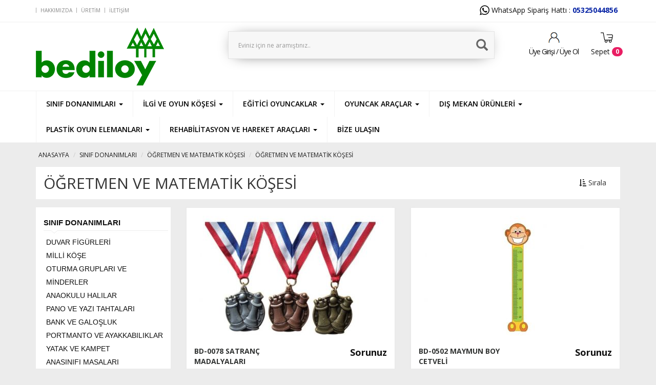

--- FILE ---
content_type: text/html; charset=UTF-8
request_url: https://bediloy.com/tr/ogretmen-ve-matematik-kosesi
body_size: 7732
content:
<!DOCTYPE html>
<html lang="tr">
<head>
<meta charset="utf-8">
<meta http-equiv="X-UA-Compatible" content="IE=edge">
<meta name="viewport" content="width=device-width, initial-scale=1">
<title>ÖĞRETMEN VE MATEMATİK KÖŞESİ | Bediloy</title>
<meta name="description" content="Bediloy">
<meta name="keywords" content="Bediloy">
<base href="https://bediloy.com/" />
<meta http-equiv="Content-Language" content="tr" />
<meta name="application-name" content="Bediloy"/>
<meta name="robots" content="All"/>
<meta name="rating" content="General"/>
<meta name="dcterms.title" content="ÖĞRETMEN VE MATEMATİK KÖŞESİ | Bediloy"/>
<meta name="dcterms.contributor" content="Bediloy"/>
<meta name="dcterms.creator" content="Bediloy"/>
<meta name="dcterms.publisher" content="Bediloy"/>
<meta name="dcterms.description" content="Bediloy"/>
<meta name="dcterms.rights" content="2026 Bediloy. Tüm Hakları Saklıdır."/>
<meta property="og:type" content="website"/>
<meta property="og:title" content="ÖĞRETMEN VE MATEMATİK KÖŞESİ | Bediloy"/>
<meta property="og:description" content="Bediloy"/>
<meta property="twitter:title" content="ÖĞRETMEN VE MATEMATİK KÖŞESİ | Bediloy"/>
<meta property="twitter:description" content="Bediloy"/>
<link rel="icon" type="image/png" href="images/favicon.png"/>
 <link href="//fonts.googleapis.com/css?family=Roboto+Slab:400,300,700&amp;subset=latin,latin-ext" rel="stylesheet" type="text/css"/>
<link rel="stylesheet" href="//maxcdn.bootstrapcdn.com/font-awesome/4.5.0/css/font-awesome.min.css"/>
<link href="/css/bootstrap.min.css" rel="stylesheet">
<link rel="stylesheet" href="/plugin/utilcarousel/util.carousel.css"/>
<link rel="stylesheet" href="/plugin/utilcarousel/util.carousel.skins.css"/>
<link href="/plugin/bootstrap-modal/css/bootstrap-modal-bs3patch.css" rel="stylesheet" type="text/css"/>
<link href="/plugin/bootstrap-modal/css/bootstrap-modal.css" rel="stylesheet" type="text/css"/>
<link href="/css/bootstrap-spinner.css" rel="stylesheet">
<link href="/plugin/menu/css/jquery-accordion-menu.css" rel="stylesheet">
<link href="/plugin/bootstrap-datepicker/css/bootstrap-datepicker.min.css" rel="stylesheet">
<link href="/css/custom.css" rel="stylesheet">
<!--[if lt IE 9]>
<script src="/js/html5shiv.min.js"></script>
<script src="/js/respond.min.js"></script>
<![endif]-->
<script src="/js/jquery.min.js"></script>
<script src="/js/bootstrap.min.js"></script>
<script src="/plugin/utilcarousel/jquery.utilcarousel.min.js"></script>
<script src="/js/jquery.spinner.min.js"></script>
<script src="/plugin/bootstrap-modal/js/bootstrap-modalmanager.js" type="text/javascript"></script>
<script src="/plugin/bootstrap-modal/js/bootstrap-modal.js" type="text/javascript"></script>
<script type="text/javascript" src="/plugin/menu/js/jquery-accordion-menu.js"></script>
<script src="/plugin/bootstrap-datepicker/js/bootstrap-datepicker.min.js"></script>
<script src="/plugin/bootstrap-datepicker/locales/bootstrap-datepicker.tr.min.js"></script>
<script src="/js/jquery.lazyload.min.js"></script>
    <script src="/js/readmore.min.js"></script>

    <script src="/js/custom-kategori.js"></script>
<script src="/js/custom.js"></script>
</head>
<body itemscope itemtype="http://schema.org/WebPage">
<!--<div class="campaign">100TL ve Üzeri Tüm Alışverişlerinizde ÜCRETSİZ KARGO, Mobilyalarda ÜCRETSİZ SEVKİYAT !</div>-->
<div class="socialBG">
    <div class="container">
        <ul class="nav navbar-nav  navbar-fast   hidden-xs">
            <li><a href="https://bediloy.com/tr/kurumsal/hakkimizda" target='_self'   >Hakkımızda</a></li><li><a href="https://bediloy.com/tr/kurumsal/uretim" target='_self'   >Üretim</a></li><li><a href="https://bediloy.com/tr/iletisim" target='_self'   >İletişim</a></li>        </ul>

        <div class="share-whatsapp pull-right">
            <a target="_blank" href="https://api.whatsapp.com/send?phone=905325044856"><i class="ani fa fa-whatsapp"></i> WhatsApp Sipariş Hattı : <span>05325044856</span></a>
        </div>

            </div>
</div>
<div class="bg-white">
    <div class="container">
        <div class="row">
            <div class="top-bar">
                <div class="col-sm-4">
                    <a href="tr" title="Bediloy" target="_parent">
                        <img src="/ups/files/bediloy-logo.png" alt="Bediloy" class="img-responsive"/>
                    </a>
                </div>
                <div class="col-md-8 col-sm-6">
                    <div class="row">

                        <!-- Top Search-->
                        <div class="col-md-8 col-sm-7 headerButtons">
                            <div class="top-arama-formu">
                                <form action="https://bediloy.com/tr/urunler" method="get">
                                    <div id="top-search-box">
                                        <div class="input-group col-md-12">
                                            <input type="text" name="text" class="form-control input-lg" placeholder="Eviniz için ne aramıştınız.."/>
                                            <span class="input-group-btn"> <button class="btn btn-info btn-lg" type="submit"> <i class="glyphicon glyphicon-search"></i> </button> </span>
                                        </div>
                                    </div>
                                </form>
                            </div>
                        </div>
                        <!-- Top Search-->
                        <div class="col-md-4 col-sm-5 hidden-xs headerButtons">
                                                            <a href="https://bediloy.com/tr/uyelik" class="btn btn-login">Üye Girişi / Üye Ol</a>
                            
                            <a href="https://bediloy.com/tr/sepet" class="btn btn-basket"><span>Sepet</span> <span class="badge">0</span></a>

                        </div>


                    </div>

                </div>


                <div class="c"></div>
            </div>
        </div>
    </div>
</div>
<div class="menu-holder">
    <nav class="navbar navbar-default" id="main_navbar">
        <div class="container">
            <div class="">
            <div class="navbar-header">
                <ul class="uyelik uyelikMobile">
                                            <li><a href="https://bediloy.com/tr/uyelik" class="turuncu"><span class="fa fa-user"></span> <span class="hiddenCaption">Üyelik</span></a></li>
                                         <li><a href="https://bediloy.com/tr/sepet" class="turuncu">  <i class="fa fa-shopping-basket "></i> <span class="hiddenCaption"> Sepet</span> <span class="badge">0</span></a></li>

                </ul>
                 <button type="button" class="navbar-toggle collapsed" data-toggle="collapse" data-target="#bs-neonturk-navbar-collapse-1" aria-expanded="false">
                    <span class="sr-only">Toggle navigation</span>
                    <span class="icon-bar"></span>
                    <span class="icon-bar"></span>
                    <span class="icon-bar"></span>
                </button>
             </div>
            <div class="c"></div>
            </div><!-- /.navbar-collapse -->
        </div><!-- /.container-fluid -->
        <div class="menuBG">
            <div class="container">
                <div class="collapse navbar-collapse" id="bs-neonturk-navbar-collapse-1">
                    <ul class="nav navbar-nav  navbar-neonturk">
                        <li><a  class='dropdown-toggle' data-toggle='dropdown'  >SINIF DONANIMLARI <span class="caret"></span></a><ul  class=' dropdown-menu  multi-level '><li><a href="https://bediloy.com/tr/anaokulu-halilar" target='_self' >ANAOKULU HALILAR</a></li><li><a href="https://bediloy.com/tr/anaokulu-panolar" target='_self' >PANO VE YAZI TAHTALARI</a></li><li><a href="https://bediloy.com/tr/anaokulu-minderler" target='_self' >OTURMA GRUPLARI VE MİNDERLER</a></li><li><a href="https://bediloy.com/tr/" target='_self' ></a></li><li><a href="https://bediloy.com/tr/portmanto" target='_self' >PORTMANTO VE AYAKKABILIKLAR</a></li><li><a href="https://bediloy.com/tr/galosluk" target='_self' >BANK VE GALOŞLUK</a></li><li><a href="https://bediloy.com/tr/yatak-ve-kampet" target='_self' >YATAK VE KAMPET</a></li><li><a href="https://bediloy.com/tr/anasinifi-masalari" target='_self' >ANASINIFI MASALARI</a></li><li><a href="https://bediloy.com/tr/ogretmen-ve-matematik-kosesi" target='_self' >ÖĞRETMEN VE MATEMATİK KÖŞESİ</a></li><li><a href="https://bediloy.com/tr/anasinifi-aynalari" target='_self' >ANASINIFI AYNALARI</a></li><li><a href="https://bediloy.com/tr/anasinifi-sandalyeleri" target='_self' >ANASINIFI SANDALYELERİ</a></li><li><a href="https://bediloy.com/tr/anaokulu-dolaplari" target='_self' >ANAOKULU DOLAPLARI</a></li><li><a href="https://bediloy.com/tr/askiliklar" target='_self' >ASKILIKLAR</a></li><li><a href="https://bediloy.com/tr/kitapliklar" target='_self' >KİTAPLIKLAR</a></li><li><a href="https://bediloy.com/tr/milli-kose" target='_self' >MİLLİ KÖŞE</a></li></ul></li><li><a  class='dropdown-toggle' data-toggle='dropdown'  >İLGİ VE OYUN KÖŞESİ <span class="caret"></span></a><ul  class=' dropdown-menu  multi-level '><li><a href="https://bediloy.com/tr/temizlik-kosesi" target='_self' >TEMİZLİK KÖŞESİ</a></li><li><a href="https://bediloy.com/tr/guzellik-bakim-kosesi" target='_self' >GÜZELLİK&BAKIM KÖŞESİ</a></li><li><a href="https://bediloy.com/tr/muzik-kosesi" target='_self' >MÜZİK KÖŞESİ</a></li><li><a href="https://bediloy.com/tr/saglik-koesi" target='_self' >DOKTOR&SAĞLIK KÖŞESİ</a></li><li><a href="https://bediloy.com/tr/fen-doga" target='_self' >FEN DOĞA KÖŞESİ</a></li><li><a href="https://bediloy.com/tr/mutfak" target='_self' >MUTFAK VE EVCİLİK KÖŞESİ</a></li><li><a href="https://bediloy.com/tr/" target='_self' ></a></li><li><a href="https://bediloy.com/tr/kukla-kosesi" target='_self' >KUKLA KÖŞESİ</a></li><li><a href="https://bediloy.com/tr/tamir-kosesi" target='_self' >TAMİR KÖŞESİ</a></li><li><a href="https://bediloy.com/tr/satis" target='_self' >SATIŞ KÖŞESİ</a></li><li><a href="https://bediloy.com/tr/drama-kosesi" target='_self' >DRAMA KÖŞESİ</a></li><li><a href="https://bediloy.com/tr/sanat-kosesi" target='_self' >SANAT KÖŞESİ</a></li></ul></li><li><a  class='dropdown-toggle' data-toggle='dropdown'  >EĞİTİCİ OYUNCAKLAR <span class="caret"></span></a><ul  class=' dropdown-menu  multi-level '><li><a href="https://bediloy.com/tr/egitici-ahsap-oyuncaklar" target='_self' >EĞİTİCİ AHŞAP OYUNCAKLAR</a></li><li><a href="https://bediloy.com/tr/oyun-hamuru-kinetik-kum" target='_self' >OYUN HAMURU&KUMLAR</a></li><li><a href="https://bediloy.com/tr/legolar" target='_self' >LEGOLAR</a></li><li><a href="https://bediloy.com/tr/egitici-araclar" target='_self' >AKIL&ZEKA OYUNLARI</a></li><li><a href="https://bediloy.com/tr/puzzle-kosesi" target='_self' >PUZZLE VE YAPBOZ KÖŞESİ</a></li></ul></li><li><a  class='dropdown-toggle' data-toggle='dropdown'  >OYUNCAK ARAÇLAR

 <span class="caret"></span></a><ul  class=' dropdown-menu  multi-level '><li><a href="https://bediloy.com/tr/sallanan-oyuncaklar" target='_self' >SALLANAN OYUNCAKLAR</a></li><li><a href="https://bediloy.com/tr/bisikletler" target='_self' >BİSİKLETLER</a></li><li><a href="https://bediloy.com/tr/akulu-araclar" target='_self' >AKÜLÜ ARAÇLAR</a></li><li><a href="https://bediloy.com/tr/kucuk-araclar" target='_self' >KÜÇÜK ARAÇLAR</a></li><li><a href="https://bediloy.com/tr/pedalli-araclar" target='_self' >PEDALLI ARAÇLAR</a></li><li><a href="https://bediloy.com/tr/pedalsiz-araclar" target='_self' >PEDALSIZ ARAÇLAR</a></li></ul></li><li><a  class='dropdown-toggle' data-toggle='dropdown'  >DIŞ MEKAN ÜRÜNLERİ <span class="caret"></span></a><ul  class=' dropdown-menu  multi-level '><li><a href="https://bediloy.com/tr/oyun-parki" target='_self' >AHŞAP OYUN PARKLARI</a></li><li><a href="https://bediloy.com/tr/salincak" target='_self' >SALINCAK</a></li><li><a href="https://bediloy.com/tr/tahtaravalli" target='_self' >TAHTEREVALLİ</a></li><li><a href="https://bediloy.com/tr/zipzip" target='_self' >ZIP ZIP</a></li><li><a href="https://bediloy.com/tr/denge-ve-tirmanma-gruplari" target='_self' >DENGE VE TIRMANMA GRUPLARI</a></li><li><a href="https://bediloy.com/tr/kum-havuzlari" target='_self' >KUM HAVUZLARI</a></li><li><a href="https://bediloy.com/tr/ahsap-oyun-evleri" target='_self' >AHŞAP OYUN EVLERİ</a></li></ul></li><li><a  class='dropdown-toggle' data-toggle='dropdown'  >PLASTİK OYUN ELEMANLARI
 <span class="caret"></span></a><ul  class=' dropdown-menu  multi-level '><li><a href="https://bediloy.com/tr/salincak-ve-kaydirak" target='_self' >SALINCAK</a></li><li><a href="https://bediloy.com/tr/kaydiraklar" target='_self' >KAYDIRAK</a></li><li><a href="https://bediloy.com/tr/plastik-salincak-ve-kaydirak-seti" target='_self' >SALINCAK VE KAYDIRAK SETİ</a></li><li><a href="https://bediloy.com/tr/havuz-toplari" target='_self' >HAVUZ TOPLARI</a></li><li><a href="https://bediloy.com/tr/soft-play-trambolin" target='_self' >SOFT PLAY&TRAMBOLİN</a></li><li><a href="https://bediloy.com/tr/sallanan-ve-tahtaravalli" target='_self' >TAHTEREVALLİ</a></li><li><a href="https://bediloy.com/tr/evler" target='_self' >OYUN EVİ</a></li><li><a href="https://bediloy.com/tr/plastik-urunler" target='_self' >PLASTİK OYUNCAKLAR</a></li><li><a href="https://bediloy.com/tr/oyun-karolari" target='_self' >OYUN KAROSU</a></li><li><a href="https://bediloy.com/tr/cit" target='_self' >ÇİT</a></li></ul></li><li><a  class='dropdown-toggle' data-toggle='dropdown'  >REHABİLİTASYON VE HAREKET ARAÇLARI <span class="caret"></span></a><ul  class=' dropdown-menu  multi-level '><li><a href="https://bediloy.com/tr/ozel-egitim-rehabilitasyon-malzemeleri" target='_self' >ÖZEL EĞİTİM & REHABİLİTASYON MALZEMELERİ</a></li><li><a href="https://bediloy.com/tr/jimnastik-ve-hareket-araclari" target='_self' >JİMNASTİK VE HAREKET ARAÇLARI</a></li></ul></li><li><a href="https://bediloy.com/tr/iletisim" target='_self'   >BİZE ULAŞIN</a></li>                    </ul>
                </div>
            </div>
        </div>

    </nav>
</div>

<div id="fix-robot"></div>
    <div class="container blocksWR">
        <div class="fa sideBlockToggleButton" id="sideBlockToggleButton"></div>
        <div class="row">
            <div class="col-lg-12">
                <ol class="breadcrumb yok-padding yok-margin" itemprop="breadcrumb">
                    <li><a href="tr/">ANASAYFA</a></li>
                    	 <li><a href="tr/ilgi-ve-oyun-kosesi" >SINIF DONANIMLARI</a></li>	 <li><a href="tr/ogretmen-ve-matematik-kosesi" >ÖĞRETMEN VE MATEMATİK KÖŞESİ</a></li>                    <li class="active">ÖĞRETMEN VE MATEMATİK KÖŞESİ</li>
                </ol>

                <div class="catHeader">
                    <div class="pull-right">
                        <div class="dropdown">
                            <button class="btn btn-default dropdown-toggle" type="button" data-toggle="dropdown"><i class="fa fa-sort-amount-asc"></i> Sırala</button>
                            <ul class="dropdown-menu pull-right">
                                <li><a href="https://bediloy.com/tr/ogretmen-ve-matematik-kosesi?order=0">Varsayılan</a></li>
                                <li><a href="https://bediloy.com/tr/ogretmen-ve-matematik-kosesi?order=1">Ucuzdan / Pahalıya</a></li>
                                <li><a href="https://bediloy.com/tr/ogretmen-ve-matematik-kosesi?order=2">Pahalıdan / Ucuza</a></li>
                            </ul>
                        </div>
                    </div>
                    <h1>ÖĞRETMEN VE MATEMATİK KÖŞESİ</h1>
                </div>
            </div>
        </div>
        <div class="row">
            <!--sideBlock-->
            <div class="sideBlock">

                <!--sideCatNav-->
                <div class="sideCatNav">
                    <ul id="sideCatNavList">
                        <li><a href="https://bediloy.com/tr/ilgi-ve-oyun-kosesi" >SINIF DONANIMLARI</a></li>                    </ul>
                    <ul  id="sideSubCatNavList" class="lightScroll">
                        <li><a  href="https://bediloy.com/tr/duvar-figurleri"  class="" >DUVAR FİGÜRLERİ</a></li><li><a  href="https://bediloy.com/tr/milli-kose"  class="" >MİLLİ KÖŞE</a></li><li><a  href="https://bediloy.com/tr/anaokulu-minderler"  class="" >OTURMA GRUPLARI VE MİNDERLER</a></li><li><a  href="https://bediloy.com/tr/anaokulu-halilar"  class="" >ANAOKULU HALILAR</a></li><li><a  href="https://bediloy.com/tr/anaokulu-panolar"  class="" >PANO VE YAZI TAHTALARI</a></li><li><a  href="https://bediloy.com/tr/galosluk"  class="" >BANK VE GALOŞLUK</a></li><li><a  href="https://bediloy.com/tr/portmanto"  class="" >PORTMANTO VE AYAKKABILIKLAR</a></li><li><a  href="https://bediloy.com/tr/yatak-ve-kampet"  class="" >YATAK VE KAMPET</a></li><li><a  href="https://bediloy.com/tr/anasinifi-masalari"  class="" >ANASINIFI MASALARI</a></li><li><a  href="https://bediloy.com/tr/ogretmen-ve-matematik-kosesi"  class="active" >ÖĞRETMEN VE MATEMATİK KÖŞESİ</a></li><li><a  href="https://bediloy.com/tr/anasinifi-aynalari"  class="" >ANASINIFI AYNALARI</a></li><li><a  href="https://bediloy.com/tr/anasinifi-sandalyeleri"  class="" >ANASINIFI SANDALYELERİ</a></li><li><a  href="https://bediloy.com/tr/anaokulu-dolaplari"  class="" >ANAOKULU DOLAPLARI</a></li><li><a  href="https://bediloy.com/tr/askiliklar"  class="" >ASKILIKLAR</a></li><li><a  href="https://bediloy.com/tr/kitapliklar"  class="" >KİTAPLIKLAR</a></li>                    </ul>

                </div>
                <!--/sideCatNav-->

                <!--sideFiltersList-->
                <div class="sideFiltersList">

                    <form method="get"  action="https://bediloy.com/tr/ogretmen-ve-matematik-kosesi" enctype="application/x-www-form-urlencoded">
                        <input type="hidden" name="order" value="0">
                        <input type="hidden" name="kid" value="189">
                    <div class="sideFilter">
                        <a  data-toggle="collapse" data-target="#sideFilterCollapse-1" class="sideFilterCollapse ">Aranacak Kelime</a>
                        <div id="sideFilterCollapse-1" class="collapse in content">
                            <input type="text" name="text" class="form-control" value="" placeholder="Arama Kelimesini Giriniz">
                        </div>
                    </div>

                    
                    <div class="sideFilter">
                        <a  data-toggle="collapse" data-target="#sideFilterCollapse-3" class="sideFilterCollapse ">Fiyat Aralığı</a>
                        <div id="sideFilterCollapse-3" class="collapse in content">

                            <div class="input-group multi-control-group">
                                <input type="text" class="form-control" name="min" value="" placeholder="Min Fiyat">
                                <span class="input-group-addon">~</span>
                                <input type="text" class="form-control" name="max" value=""  placeholder="Max Fiyat">
                            </div>

                        </div>
                    </div>

                    <button type="submit"   class="btn btn-nt2 mt15">FİLTRELE</button>
                    </form>
                </div>
                <!--/sideFiltersList-->





            </div>
            <!--/sideBlock-->

            <!--centerBlock-->
            <div class="centerBlock">

                                    <div class="searchResultsBody">


                        <div class="urunCaroWR row">
                                                            <div class="col-md-6 col-sm-6 col-xs-12 mb20">
                                    <a class="productItem" href="https://bediloy.com/tr/ogretmen-ve-matematik-kosesi/satranc-madalyalari_5683" title="BD-0078 SATRANÇ MADALYALARI">
                                        <div class="img" style="height: 250px; overflow: hidden;"><img src="images/productholder.png" data-src="thumb?p=ups/images/urun/bd-0078-satranc-madalyalari.ad28.jpg&w=406" class="img-responsive img-lazy" alt="BD-0078 SATRANÇ MADALYALARI" ></div>
                                        <div class="row desc">
                                            <div class="col-xs-7">
                                                <div class="title"> BD-0078 SATRANÇ MADALYALARI </div>
                                            </div>
                                            <div class="col-xs-5 text-right">
                                                <div class="list"> </div>
                                                <div class="sale">Sorunuz</div>
                                            </div>
                                        </div>
                                    </a>
                                </div>
                                                            <div class="col-md-6 col-sm-6 col-xs-12 mb20">
                                    <a class="productItem" href="https://bediloy.com/tr/ogretmen-ve-matematik-kosesi/maymun-boy-cetveli_5684" title="BD-0502 MAYMUN BOY CETVELİ">
                                        <div class="img" style="height: 250px; overflow: hidden;"><img src="images/productholder.png" data-src="thumb?p=ups/images/urun/bd-0502.823f.jpg&w=406" class="img-responsive img-lazy" alt="BD-0502 MAYMUN BOY CETVELİ" ></div>
                                        <div class="row desc">
                                            <div class="col-xs-7">
                                                <div class="title"> BD-0502 MAYMUN BOY CETVELİ </div>
                                            </div>
                                            <div class="col-xs-5 text-right">
                                                <div class="list"> </div>
                                                <div class="sale">Sorunuz</div>
                                            </div>
                                        </div>
                                    </a>
                                </div>
                                                            <div class="col-md-6 col-sm-6 col-xs-12 mb20">
                                    <a class="productItem" href="https://bediloy.com/tr/ogretmen-ve-matematik-kosesi/100-lu-yunus-abakus_5685" title="BD-0504 100&#39;LÜ YUNUS ABAKÜS">
                                        <div class="img" style="height: 250px; overflow: hidden;"><img src="images/productholder.png" data-src="thumb?p=ups/images/urun/bd-0504-100-lu-yunus-abakus.6c0c.jpg&w=406" class="img-responsive img-lazy" alt="BD-0504 100&#39;LÜ YUNUS ABAKÜS" ></div>
                                        <div class="row desc">
                                            <div class="col-xs-7">
                                                <div class="title"> BD-0504 100&#39;LÜ YUNUS ABAKÜS </div>
                                            </div>
                                            <div class="col-xs-5 text-right">
                                                <div class="list"> </div>
                                                <div class="sale">Sorunuz</div>
                                            </div>
                                        </div>
                                    </a>
                                </div>
                                                            <div class="col-md-6 col-sm-6 col-xs-12 mb20">
                                    <a class="productItem" href="https://bediloy.com/tr/ogretmen-ve-matematik-kosesi/100-lu-maymun-abakus_5686" title="BD-0502 100&#39;LÜ MAYMUN ABAKÜS">
                                        <div class="img" style="height: 250px; overflow: hidden;"><img src="images/productholder.png" data-src="thumb?p=ups/images/urun/bd-0502-100-lu-maymun-abakus.9cbb.jpg&w=406" class="img-responsive img-lazy" alt="BD-0502 100&#39;LÜ MAYMUN ABAKÜS" ></div>
                                        <div class="row desc">
                                            <div class="col-xs-7">
                                                <div class="title"> BD-0502 100&#39;LÜ MAYMUN ABAKÜS </div>
                                            </div>
                                            <div class="col-xs-5 text-right">
                                                <div class="list"> </div>
                                                <div class="sale">Sorunuz</div>
                                            </div>
                                        </div>
                                    </a>
                                </div>
                                                            <div class="col-md-6 col-sm-6 col-xs-12 mb20">
                                    <a class="productItem" href="https://bediloy.com/tr/ogretmen-ve-matematik-kosesi/50-li-abakus_5687" title="BD-0501 50&#39;Lİ ABAKÜS">
                                        <div class="img" style="height: 250px; overflow: hidden;"><img src="images/productholder.png" data-src="thumb?p=ups/images/urun/bd-0501.3811.jpg&w=406" class="img-responsive img-lazy" alt="BD-0501 50&#39;Lİ ABAKÜS" ></div>
                                        <div class="row desc">
                                            <div class="col-xs-7">
                                                <div class="title"> BD-0501 50&#39;Lİ ABAKÜS </div>
                                            </div>
                                            <div class="col-xs-5 text-right">
                                                <div class="list"> </div>
                                                <div class="sale">Sorunuz</div>
                                            </div>
                                        </div>
                                    </a>
                                </div>
                                                            <div class="col-md-6 col-sm-6 col-xs-12 mb20">
                                    <a class="productItem" href="https://bediloy.com/tr/ogretmen-ve-matematik-kosesi/100-lu-abakus_5688" title="BD-0500 100&#39;LÜ ABAKÜS">
                                        <div class="img" style="height: 250px; overflow: hidden;"><img src="images/productholder.png" data-src="thumb?p=ups/images/urun/500.297e.png&w=406" class="img-responsive img-lazy" alt="BD-0500 100&#39;LÜ ABAKÜS" ></div>
                                        <div class="row desc">
                                            <div class="col-xs-7">
                                                <div class="title"> BD-0500 100&#39;LÜ ABAKÜS </div>
                                            </div>
                                            <div class="col-xs-5 text-right">
                                                <div class="list"> </div>
                                                <div class="sale">Sorunuz</div>
                                            </div>
                                        </div>
                                    </a>
                                </div>
                                                            <div class="col-md-6 col-sm-6 col-xs-12 mb20">
                                    <a class="productItem" href="https://bediloy.com/tr/ogretmen-ve-matematik-kosesi/akca-ogretmen-masasi-sari_5562" title="K-3043 AKÇA ÖĞRETMEN MASASI SARI">
                                        <div class="img" style="height: 250px; overflow: hidden;"><img src="images/productholder.png" data-src="thumb?p=ups/images/urun/bd-3043-akca-ogretmen-masasi-sari.29a2.jpg&w=406" class="img-responsive img-lazy" alt="K-3043 AKÇA ÖĞRETMEN MASASI SARI" ></div>
                                        <div class="row desc">
                                            <div class="col-xs-7">
                                                <div class="title"> K-3043 AKÇA ÖĞRETMEN MASASI SARI </div>
                                            </div>
                                            <div class="col-xs-5 text-right">
                                                <div class="list"> </div>
                                                <div class="sale">Sorunuz</div>
                                            </div>
                                        </div>
                                    </a>
                                </div>
                                                            <div class="col-md-6 col-sm-6 col-xs-12 mb20">
                                    <a class="productItem" href="https://bediloy.com/tr/ogretmen-ve-matematik-kosesi/active-abakuslu-yazi-tahtasi_5866" title="BD-03-495 ACTIVE ABAKÜSLÜ YAZI TAHTASI">
                                        <div class="img" style="height: 250px; overflow: hidden;"><img src="images/productholder.png" data-src="thumb?p=ups/images/urun/03.17cf.jpg&w=406" class="img-responsive img-lazy" alt="BD-03-495 ACTIVE ABAKÜSLÜ YAZI TAHTASI" ></div>
                                        <div class="row desc">
                                            <div class="col-xs-7">
                                                <div class="title"> BD-03-495 ACTIVE ABAKÜSLÜ YAZI TAHTASI </div>
                                            </div>
                                            <div class="col-xs-5 text-right">
                                                <div class="list"> </div>
                                                <div class="sale">Sorunuz</div>
                                            </div>
                                        </div>
                                    </a>
                                </div>
                                                            <div class="col-md-6 col-sm-6 col-xs-12 mb20">
                                    <a class="productItem" href="https://bediloy.com/tr/ogretmen-ve-matematik-kosesi/abakuslu-yazi-tahtasi_4277" title="BD-15004 ABAKÜSLÜ YAZI TAHTASI">
                                        <div class="img" style="height: 250px; overflow: hidden;"><img src="images/productholder.png" data-src="thumb?p=ups/images/urun/bd-15004-abakuslu-yazi-tahtasi.31b7.jpeg&w=406" class="img-responsive img-lazy" alt="BD-15004 ABAKÜSLÜ YAZI TAHTASI" ></div>
                                        <div class="row desc">
                                            <div class="col-xs-7">
                                                <div class="title"> BD-15004 ABAKÜSLÜ YAZI TAHTASI </div>
                                            </div>
                                            <div class="col-xs-5 text-right">
                                                <div class="list"> </div>
                                                <div class="sale">Sorunuz</div>
                                            </div>
                                        </div>
                                    </a>
                                </div>
                                                            <div class="col-md-6 col-sm-6 col-xs-12 mb20">
                                    <a class="productItem" href="https://bediloy.com/tr/ogretmen-ve-matematik-kosesi/abakus-100-lu_4278" title="BD-15010 ABAKÜS 100&#39;LÜ">
                                        <div class="img" style="height: 250px; overflow: hidden;"><img src="images/productholder.png" data-src="thumb?p=ups/images/urun/bd-15010-abakus-100-lu.b7c4.jpeg&w=406" class="img-responsive img-lazy" alt="BD-15010 ABAKÜS 100&#39;LÜ" ></div>
                                        <div class="row desc">
                                            <div class="col-xs-7">
                                                <div class="title"> BD-15010 ABAKÜS 100&#39;LÜ </div>
                                            </div>
                                            <div class="col-xs-5 text-right">
                                                <div class="list"> </div>
                                                <div class="sale">Sorunuz</div>
                                            </div>
                                        </div>
                                    </a>
                                </div>
                                                            <div class="col-md-6 col-sm-6 col-xs-12 mb20">
                                    <a class="productItem" href="https://bediloy.com/tr/ogretmen-ve-matematik-kosesi/akilli-bidik-abakuslu-yazi-tahtasi-kirmizi_4279" title="BD-03-406 AKILLI BIDIK ABAKÜSLÜ YAZI TAHTASI (KIRMIZI)">
                                        <div class="img" style="height: 250px; overflow: hidden;"><img src="images/productholder.png" data-src="thumb?p=ups/images/urun/bd-03-406-akilli-bidik-abakuslu-yazi-tahtasi-kirmizi.39df.jpeg&w=406" class="img-responsive img-lazy" alt="BD-03-406 AKILLI BIDIK ABAKÜSLÜ YAZI TAHTASI (KIRMIZI)" ></div>
                                        <div class="row desc">
                                            <div class="col-xs-7">
                                                <div class="title"> BD-03-406 AKILLI BIDIK ABAKÜSLÜ YAZI TAHTASI (KIRMIZI) </div>
                                            </div>
                                            <div class="col-xs-5 text-right">
                                                <div class="list"> </div>
                                                <div class="sale">Sorunuz</div>
                                            </div>
                                        </div>
                                    </a>
                                </div>
                                                            <div class="col-md-6 col-sm-6 col-xs-12 mb20">
                                    <a class="productItem" href="https://bediloy.com/tr/ogretmen-ve-matematik-kosesi/abakus-100-lu_4280" title="BD-15016 ABAKÜS 100&#39;LÜ">
                                        <div class="img" style="height: 250px; overflow: hidden;"><img src="images/productholder.png" data-src="thumb?p=ups/images/urun/bd-15016-abakus-100-lu.856e.jpeg&w=406" class="img-responsive img-lazy" alt="BD-15016 ABAKÜS 100&#39;LÜ" ></div>
                                        <div class="row desc">
                                            <div class="col-xs-7">
                                                <div class="title"> BD-15016 ABAKÜS 100&#39;LÜ </div>
                                            </div>
                                            <div class="col-xs-5 text-right">
                                                <div class="list"> </div>
                                                <div class="sale">Sorunuz</div>
                                            </div>
                                        </div>
                                    </a>
                                </div>
                                                            <div class="col-md-6 col-sm-6 col-xs-12 mb20">
                                    <a class="productItem" href="https://bediloy.com/tr/ogretmen-ve-matematik-kosesi/metal-cerceveli-abakus_4281" title="BD-15019 METAL ÇERÇEVELİ ABAKÜS">
                                        <div class="img" style="height: 250px; overflow: hidden;"><img src="images/productholder.png" data-src="thumb?p=ups/images/urun/bd-15019-metal-cerceveli-abakus.7d22.jpeg&w=406" class="img-responsive img-lazy" alt="BD-15019 METAL ÇERÇEVELİ ABAKÜS" ></div>
                                        <div class="row desc">
                                            <div class="col-xs-7">
                                                <div class="title"> BD-15019 METAL ÇERÇEVELİ ABAKÜS </div>
                                            </div>
                                            <div class="col-xs-5 text-right">
                                                <div class="list"> </div>
                                                <div class="sale">Sorunuz</div>
                                            </div>
                                        </div>
                                    </a>
                                </div>
                                                            <div class="col-md-6 col-sm-6 col-xs-12 mb20">
                                    <a class="productItem" href="https://bediloy.com/tr/ogretmen-ve-matematik-kosesi/ahsap-abakus-50-li_4282" title="BD-15003 AHŞAP ABAKÜS 50&#39;Lİ">
                                        <div class="img" style="height: 250px; overflow: hidden;"><img src="images/productholder.png" data-src="thumb?p=ups/images/urun/bd-15003-ahsap-abakus-50-li.47cc.jpeg&w=406" class="img-responsive img-lazy" alt="BD-15003 AHŞAP ABAKÜS 50&#39;Lİ" ></div>
                                        <div class="row desc">
                                            <div class="col-xs-7">
                                                <div class="title"> BD-15003 AHŞAP ABAKÜS 50&#39;Lİ </div>
                                            </div>
                                            <div class="col-xs-5 text-right">
                                                <div class="list"> </div>
                                                <div class="sale">Sorunuz</div>
                                            </div>
                                        </div>
                                    </a>
                                </div>
                                                            <div class="col-md-6 col-sm-6 col-xs-12 mb20">
                                    <a class="productItem" href="https://bediloy.com/tr/ogretmen-ve-matematik-kosesi/dortlu-dikdortgen-masa-grubu_4283" title="BD-15018 DÖRTLÜ DİKDÖRTGEN MASA GRUBU">
                                        <div class="img" style="height: 250px; overflow: hidden;"><img src="images/productholder.png" data-src="thumb?p=ups/images/urun/bd-15018-dortlu-dikdortgen-masa-grubu.9d35.jpeg&w=406" class="img-responsive img-lazy" alt="BD-15018 DÖRTLÜ DİKDÖRTGEN MASA GRUBU" ></div>
                                        <div class="row desc">
                                            <div class="col-xs-7">
                                                <div class="title"> BD-15018 DÖRTLÜ DİKDÖRTGEN MASA GRUBU </div>
                                            </div>
                                            <div class="col-xs-5 text-right">
                                                <div class="list"> </div>
                                                <div class="sale">Sorunuz</div>
                                            </div>
                                        </div>
                                    </a>
                                </div>
                                                            <div class="col-md-6 col-sm-6 col-xs-12 mb20">
                                    <a class="productItem" href="https://bediloy.com/tr/ogretmen-ve-matematik-kosesi/iki-ucgen-masa-grubu_4284" title="BD-15011 İKİ ÜÇGEN MASA GRUBU">
                                        <div class="img" style="height: 250px; overflow: hidden;"><img src="images/productholder.png" data-src="thumb?p=ups/images/urun/bd-15011-iki-ucgen-masa-grubu.ed59.jpeg&w=406" class="img-responsive img-lazy" alt="BD-15011 İKİ ÜÇGEN MASA GRUBU" ></div>
                                        <div class="row desc">
                                            <div class="col-xs-7">
                                                <div class="title"> BD-15011 İKİ ÜÇGEN MASA GRUBU </div>
                                            </div>
                                            <div class="col-xs-5 text-right">
                                                <div class="list"> </div>
                                                <div class="sale">Sorunuz</div>
                                            </div>
                                        </div>
                                    </a>
                                </div>
                                                            <div class="col-md-6 col-sm-6 col-xs-12 mb20">
                                    <a class="productItem" href="https://bediloy.com/tr/ogretmen-ve-matematik-kosesi/dortlu-daire-masa-grubu_4285" title="BD-15012 DÖRTLÜ DAİRE MASA GRUBU">
                                        <div class="img" style="height: 250px; overflow: hidden;"><img src="images/productholder.png" data-src="thumb?p=ups/images/urun/bd-15012-dortlu-daire-masa-grubu.f550.jpeg&w=406" class="img-responsive img-lazy" alt="BD-15012 DÖRTLÜ DAİRE MASA GRUBU" ></div>
                                        <div class="row desc">
                                            <div class="col-xs-7">
                                                <div class="title"> BD-15012 DÖRTLÜ DAİRE MASA GRUBU </div>
                                            </div>
                                            <div class="col-xs-5 text-right">
                                                <div class="list"> </div>
                                                <div class="sale">Sorunuz</div>
                                            </div>
                                        </div>
                                    </a>
                                </div>
                                                            <div class="col-md-6 col-sm-6 col-xs-12 mb20">
                                    <a class="productItem" href="https://bediloy.com/tr/ogretmen-ve-matematik-kosesi/dortlu-kare-masa-grubu_4288" title="BD-15013 DÖRTLÜ KARE MASA GRUBU">
                                        <div class="img" style="height: 250px; overflow: hidden;"><img src="images/productholder.png" data-src="thumb?p=ups/images/urun/bd-15013-dortlu-kare-masa-grubu.c20d.jpeg&w=406" class="img-responsive img-lazy" alt="BD-15013 DÖRTLÜ KARE MASA GRUBU" ></div>
                                        <div class="row desc">
                                            <div class="col-xs-7">
                                                <div class="title"> BD-15013 DÖRTLÜ KARE MASA GRUBU </div>
                                            </div>
                                            <div class="col-xs-5 text-right">
                                                <div class="list"> </div>
                                                <div class="sale">Sorunuz</div>
                                            </div>
                                        </div>
                                    </a>
                                </div>
                                                            <div class="col-md-6 col-sm-6 col-xs-12 mb20">
                                    <a class="productItem" href="https://bediloy.com/tr/ogretmen-ve-matematik-kosesi/kare-parcali-butun-dolap_4289" title="BD-15002 KARE PARÇALI BÜTÜN DOLAP">
                                        <div class="img" style="height: 250px; overflow: hidden;"><img src="images/productholder.png" data-src="thumb?p=ups/images/urun/bd-15002-kare-parcali-butun-dolap.fe1b.jpeg&w=406" class="img-responsive img-lazy" alt="BD-15002 KARE PARÇALI BÜTÜN DOLAP" ></div>
                                        <div class="row desc">
                                            <div class="col-xs-7">
                                                <div class="title"> BD-15002 KARE PARÇALI BÜTÜN DOLAP </div>
                                            </div>
                                            <div class="col-xs-5 text-right">
                                                <div class="list"> </div>
                                                <div class="sale">Sorunuz</div>
                                            </div>
                                        </div>
                                    </a>
                                </div>
                                                            <div class="col-md-6 col-sm-6 col-xs-12 mb20">
                                    <a class="productItem" href="https://bediloy.com/tr/ogretmen-ve-matematik-kosesi/ucgen-dolap_4290" title="BD-15000 ÜÇGEN  DOLAP">
                                        <div class="img" style="height: 250px; overflow: hidden;"><img src="images/productholder.png" data-src="thumb?p=ups/images/urun/bd-15000-ucgen-dolap.666c.jpeg&w=406" class="img-responsive img-lazy" alt="BD-15000 ÜÇGEN  DOLAP" ></div>
                                        <div class="row desc">
                                            <div class="col-xs-7">
                                                <div class="title"> BD-15000 ÜÇGEN  DOLAP </div>
                                            </div>
                                            <div class="col-xs-5 text-right">
                                                <div class="list"> </div>
                                                <div class="sale">Sorunuz</div>
                                            </div>
                                        </div>
                                    </a>
                                </div>
                                                            <div class="col-md-6 col-sm-6 col-xs-12 mb20">
                                    <a class="productItem" href="https://bediloy.com/tr/ogretmen-ve-matematik-kosesi/daire-dolap_4291" title="BD-15001 DAİRE  DOLAP">
                                        <div class="img" style="height: 250px; overflow: hidden;"><img src="images/productholder.png" data-src="thumb?p=ups/images/urun/bd-15001-daire-dolap.7b15.jpeg&w=406" class="img-responsive img-lazy" alt="BD-15001 DAİRE  DOLAP" ></div>
                                        <div class="row desc">
                                            <div class="col-xs-7">
                                                <div class="title"> BD-15001 DAİRE  DOLAP </div>
                                            </div>
                                            <div class="col-xs-5 text-right">
                                                <div class="list"> </div>
                                                <div class="sale">Sorunuz</div>
                                            </div>
                                        </div>
                                    </a>
                                </div>
                                                            <div class="col-md-6 col-sm-6 col-xs-12 mb20">
                                    <a class="productItem" href="https://bediloy.com/tr/ogretmen-ve-matematik-kosesi/6-li-dikdortgen-parca-butun-dolap_4292" title="BD-15005 6&#39;LI DİKDÖRTGEN PARÇA BÜTÜN  DOLAP">
                                        <div class="img" style="height: 250px; overflow: hidden;"><img src="images/productholder.png" data-src="thumb?p=ups/images/urun/bd-15005-6-li-dikdortgen-parca-butun-dolap.2220.jpeg&w=406" class="img-responsive img-lazy" alt="BD-15005 6&#39;LI DİKDÖRTGEN PARÇA BÜTÜN  DOLAP" ></div>
                                        <div class="row desc">
                                            <div class="col-xs-7">
                                                <div class="title"> BD-15005 6&#39;LI DİKDÖRTGEN PARÇA BÜTÜN  DOLAP </div>
                                            </div>
                                            <div class="col-xs-5 text-right">
                                                <div class="list"> </div>
                                                <div class="sale">Sorunuz</div>
                                            </div>
                                        </div>
                                    </a>
                                </div>
                                                            <div class="col-md-6 col-sm-6 col-xs-12 mb20">
                                    <a class="productItem" href="https://bediloy.com/tr/ogretmen-ve-matematik-kosesi/kutuda-ahsap-abakus_4300" title="BD-377 KUTUDA AHŞAP ABAKÜS">
                                        <div class="img" style="height: 250px; overflow: hidden;"><img src="images/productholder.png" data-src="thumb?p=ups/images/urun/bd-377-kutuda-ahsap-abakus.3b42.jpg&w=406" class="img-responsive img-lazy" alt="BD-377 KUTUDA AHŞAP ABAKÜS" ></div>
                                        <div class="row desc">
                                            <div class="col-xs-7">
                                                <div class="title"> BD-377 KUTUDA AHŞAP ABAKÜS </div>
                                            </div>
                                            <div class="col-xs-5 text-right">
                                                <div class="list"> </div>
                                                <div class="sale">Sorunuz</div>
                                            </div>
                                        </div>
                                    </a>
                                </div>
                                                            <div class="col-md-6 col-sm-6 col-xs-12 mb20">
                                    <a class="productItem" href="https://bediloy.com/tr/ogretmen-ve-matematik-kosesi/akilli-bidik-abakuslu-yazi-tahtasi-deniz-mavisi_4301" title="BD-03-406 AKILLI BIDIK ABAKÜSLÜ YAZI TAHTASI (DENİZ MAVİSİ)">
                                        <div class="img" style="height: 250px; overflow: hidden;"><img src="images/productholder.png" data-src="thumb?p=ups/images/urun/bd-03-406-akilli-bidik-abakuslu-yazi-tahtasi-deniz-mavisi.1a9d.jpeg&w=406" class="img-responsive img-lazy" alt="BD-03-406 AKILLI BIDIK ABAKÜSLÜ YAZI TAHTASI (DENİZ MAVİSİ)" ></div>
                                        <div class="row desc">
                                            <div class="col-xs-7">
                                                <div class="title"> BD-03-406 AKILLI BIDIK ABAKÜSLÜ YAZI TAHTASI (DENİZ MAVİSİ) </div>
                                            </div>
                                            <div class="col-xs-5 text-right">
                                                <div class="list"> </div>
                                                <div class="sale">Sorunuz</div>
                                            </div>
                                        </div>
                                    </a>
                                </div>
                                                            <div class="col-md-6 col-sm-6 col-xs-12 mb20">
                                    <a class="productItem" href="https://bediloy.com/tr/ogretmen-ve-matematik-kosesi/yazi-tahtasi-abakus-kirmizi_4302" title="BD-03-407 YAZI TAHTASI & ABAKÜS (KIRMIZI)">
                                        <div class="img" style="height: 250px; overflow: hidden;"><img src="images/productholder.png" data-src="thumb?p=ups/images/urun/bd-03-407-yazi-tahtasi-abakus-kirmizi.d1b8.png&w=406" class="img-responsive img-lazy" alt="BD-03-407 YAZI TAHTASI & ABAKÜS (KIRMIZI)" ></div>
                                        <div class="row desc">
                                            <div class="col-xs-7">
                                                <div class="title"> BD-03-407 YAZI TAHTASI & ABAKÜS (KIRMIZI) </div>
                                            </div>
                                            <div class="col-xs-5 text-right">
                                                <div class="list"> </div>
                                                <div class="sale">Sorunuz</div>
                                            </div>
                                        </div>
                                    </a>
                                </div>
                                                            <div class="col-md-6 col-sm-6 col-xs-12 mb20">
                                    <a class="productItem" href="https://bediloy.com/tr/ogretmen-ve-matematik-kosesi/yazi-tahtasi-abakus-mavi_4303" title="BD-03-407 YAZI TAHTASI & ABAKÜS (MAVİ)">
                                        <div class="img" style="height: 250px; overflow: hidden;"><img src="images/productholder.png" data-src="thumb?p=ups/images/urun/bd-03-407-yazi-tahtasi-abakus-mavi.1c36.png&w=406" class="img-responsive img-lazy" alt="BD-03-407 YAZI TAHTASI & ABAKÜS (MAVİ)" ></div>
                                        <div class="row desc">
                                            <div class="col-xs-7">
                                                <div class="title"> BD-03-407 YAZI TAHTASI & ABAKÜS (MAVİ) </div>
                                            </div>
                                            <div class="col-xs-5 text-right">
                                                <div class="list"> </div>
                                                <div class="sale">Sorunuz</div>
                                            </div>
                                        </div>
                                    </a>
                                </div>
                                                            <div class="col-md-6 col-sm-6 col-xs-12 mb20">
                                    <a class="productItem" href="https://bediloy.com/tr/ogretmen-ve-matematik-kosesi/ogretmen-dolabi_4578" title="BD-14503 ÖĞRETMEN DOLABI">
                                        <div class="img" style="height: 250px; overflow: hidden;"><img src="images/productholder.png" data-src="thumb?p=ups/images/urun/bd-14503-ogretmen-dolabi.1e27.jpg&w=406" class="img-responsive img-lazy" alt="BD-14503 ÖĞRETMEN DOLABI" ></div>
                                        <div class="row desc">
                                            <div class="col-xs-7">
                                                <div class="title"> BD-14503 ÖĞRETMEN DOLABI </div>
                                            </div>
                                            <div class="col-xs-5 text-right">
                                                <div class="list"> </div>
                                                <div class="sale">Sorunuz</div>
                                            </div>
                                        </div>
                                    </a>
                                </div>
                                                            <div class="col-md-6 col-sm-6 col-xs-12 mb20">
                                    <a class="productItem" href="https://bediloy.com/tr/ogretmen-ve-matematik-kosesi/naturel-ogretmen-dolabi_4579" title="BD-14505 NATUREL ÖĞRETMEN DOLABI">
                                        <div class="img" style="height: 250px; overflow: hidden;"><img src="images/productholder.png" data-src="thumb?p=ups/images/urun/bd-14505-naturel-ogretmen-dolabi.e628.jpg&w=406" class="img-responsive img-lazy" alt="BD-14505 NATUREL ÖĞRETMEN DOLABI" ></div>
                                        <div class="row desc">
                                            <div class="col-xs-7">
                                                <div class="title"> BD-14505 NATUREL ÖĞRETMEN DOLABI </div>
                                            </div>
                                            <div class="col-xs-5 text-right">
                                                <div class="list"> </div>
                                                <div class="sale">Sorunuz</div>
                                            </div>
                                        </div>
                                    </a>
                                </div>
                                                            <div class="col-md-6 col-sm-6 col-xs-12 mb20">
                                    <a class="productItem" href="https://bediloy.com/tr/ogretmen-ve-matematik-kosesi/cekmeceli-ogretmen-dolabi_4580" title="BD-14502 ÇEKMECELİ ÖĞRETMEN DOLABI">
                                        <div class="img" style="height: 250px; overflow: hidden;"><img src="images/productholder.png" data-src="thumb?p=ups/images/urun/bd-14502-cekmeceli-ogretmen-dolabi.3e20.jpg&w=406" class="img-responsive img-lazy" alt="BD-14502 ÇEKMECELİ ÖĞRETMEN DOLABI" ></div>
                                        <div class="row desc">
                                            <div class="col-xs-7">
                                                <div class="title"> BD-14502 ÇEKMECELİ ÖĞRETMEN DOLABI </div>
                                            </div>
                                            <div class="col-xs-5 text-right">
                                                <div class="list"> </div>
                                                <div class="sale">Sorunuz</div>
                                            </div>
                                        </div>
                                    </a>
                                </div>
                                                            <div class="col-md-6 col-sm-6 col-xs-12 mb20">
                                    <a class="productItem" href="https://bediloy.com/tr/ogretmen-ve-matematik-kosesi/metal-cerceveli-ogretmen-masasi_4581" title="BD-14500 METAL ÇERÇEVELİ ÖĞRETMEN MASASI">
                                        <div class="img" style="height: 250px; overflow: hidden;"><img src="images/productholder.png" data-src="thumb?p=ups/images/urun/bd-14500-metal-cerceveli-ogretmen-masasi.19a2.jpg&w=406" class="img-responsive img-lazy" alt="BD-14500 METAL ÇERÇEVELİ ÖĞRETMEN MASASI" ></div>
                                        <div class="row desc">
                                            <div class="col-xs-7">
                                                <div class="title"> BD-14500 METAL ÇERÇEVELİ ÖĞRETMEN MASASI </div>
                                            </div>
                                            <div class="col-xs-5 text-right">
                                                <div class="list"> </div>
                                                <div class="sale">Sorunuz</div>
                                            </div>
                                        </div>
                                    </a>
                                </div>
                                                            <div class="col-md-6 col-sm-6 col-xs-12 mb20">
                                    <a class="productItem" href="https://bediloy.com/tr/ogretmen-ve-matematik-kosesi/4-kapakli-2-cekmeceli-ogretmen-dolabi_4582" title="BD-14504 4 KAPAKLI 2 ÇEKMECELİ ÖĞRETMEN DOLABI">
                                        <div class="img" style="height: 250px; overflow: hidden;"><img src="images/productholder.png" data-src="thumb?p=ups/images/urun/bd-14504-4-kapakli-2-cekmeceli-ogretmen-dolabi.0b55.jpg&w=406" class="img-responsive img-lazy" alt="BD-14504 4 KAPAKLI 2 ÇEKMECELİ ÖĞRETMEN DOLABI" ></div>
                                        <div class="row desc">
                                            <div class="col-xs-7">
                                                <div class="title"> BD-14504 4 KAPAKLI 2 ÇEKMECELİ ÖĞRETMEN DOLABI </div>
                                            </div>
                                            <div class="col-xs-5 text-right">
                                                <div class="list"> </div>
                                                <div class="sale">Sorunuz</div>
                                            </div>
                                        </div>
                                    </a>
                                </div>
                                                            <div class="col-md-6 col-sm-6 col-xs-12 mb20">
                                    <a class="productItem" href="https://bediloy.com/tr/ogretmen-ve-matematik-kosesi/metal-ayakli-ogretmen-masasi_4583" title="BD-14506 METAL AYAKLI ÖĞRETMEN MASASI">
                                        <div class="img" style="height: 250px; overflow: hidden;"><img src="images/productholder.png" data-src="thumb?p=ups/images/urun/bd-14506-metal-ayakli-ogretmen-masasi.c4b8.jpg&w=406" class="img-responsive img-lazy" alt="BD-14506 METAL AYAKLI ÖĞRETMEN MASASI" ></div>
                                        <div class="row desc">
                                            <div class="col-xs-7">
                                                <div class="title"> BD-14506 METAL AYAKLI ÖĞRETMEN MASASI </div>
                                            </div>
                                            <div class="col-xs-5 text-right">
                                                <div class="list"> </div>
                                                <div class="sale">Sorunuz</div>
                                            </div>
                                        </div>
                                    </a>
                                </div>
                                                            <div class="col-md-6 col-sm-6 col-xs-12 mb20">
                                    <a class="productItem" href="https://bediloy.com/tr/ogretmen-ve-matematik-kosesi/cekmeceli-ogretmen-dolabi_5406" title="BD-14502-1 ÇEKMECELİ ÖĞRETMEN DOLABI">
                                        <div class="img" style="height: 250px; overflow: hidden;"><img src="images/productholder.png" data-src="thumb?p=ups/images/urun/bd-14502-1-cekmeceli-ogretmen-dolabi.4a4d.jpg&w=406" class="img-responsive img-lazy" alt="BD-14502-1 ÇEKMECELİ ÖĞRETMEN DOLABI" ></div>
                                        <div class="row desc">
                                            <div class="col-xs-7">
                                                <div class="title"> BD-14502-1 ÇEKMECELİ ÖĞRETMEN DOLABI </div>
                                            </div>
                                            <div class="col-xs-5 text-right">
                                                <div class="list"> </div>
                                                <div class="sale">Sorunuz</div>
                                            </div>
                                        </div>
                                    </a>
                                </div>
                                                            <div class="col-md-6 col-sm-6 col-xs-12 mb20">
                                    <a class="productItem" href="https://bediloy.com/tr/ogretmen-ve-matematik-kosesi/ogretmen-dolabi_5407" title="BD-14508 ÖĞRETMEN DOLABI">
                                        <div class="img" style="height: 250px; overflow: hidden;"><img src="images/productholder.png" data-src="thumb?p=ups/images/urun/bd-14508-ogretmen-dolabi.5b78.jpg&w=406" class="img-responsive img-lazy" alt="BD-14508 ÖĞRETMEN DOLABI" ></div>
                                        <div class="row desc">
                                            <div class="col-xs-7">
                                                <div class="title"> BD-14508 ÖĞRETMEN DOLABI </div>
                                            </div>
                                            <div class="col-xs-5 text-right">
                                                <div class="list"> </div>
                                                <div class="sale">Sorunuz</div>
                                            </div>
                                        </div>
                                    </a>
                                </div>
                                                            <div class="col-md-6 col-sm-6 col-xs-12 mb20">
                                    <a class="productItem" href="https://bediloy.com/tr/ogretmen-ve-matematik-kosesi/ogretmen-dolabi_5408" title="BD-14507 ÖĞRETMEN DOLABI">
                                        <div class="img" style="height: 250px; overflow: hidden;"><img src="images/productholder.png" data-src="thumb?p=ups/images/urun/bd-14507-ogretmen-dolabi.e43b.jpg&w=406" class="img-responsive img-lazy" alt="BD-14507 ÖĞRETMEN DOLABI" ></div>
                                        <div class="row desc">
                                            <div class="col-xs-7">
                                                <div class="title"> BD-14507 ÖĞRETMEN DOLABI </div>
                                            </div>
                                            <div class="col-xs-5 text-right">
                                                <div class="list"> </div>
                                                <div class="sale">Sorunuz</div>
                                            </div>
                                        </div>
                                    </a>
                                </div>
                                                            <div class="col-md-6 col-sm-6 col-xs-12 mb20">
                                    <a class="productItem" href="https://bediloy.com/tr/ogretmen-ve-matematik-kosesi/klasor-dolabi_5409" title="BD-14501 KLASÖR DOLABI">
                                        <div class="img" style="height: 250px; overflow: hidden;"><img src="images/productholder.png" data-src="thumb?p=ups/images/urun/bd-14501-klasor-dolabi.7993.jpg&w=406" class="img-responsive img-lazy" alt="BD-14501 KLASÖR DOLABI" ></div>
                                        <div class="row desc">
                                            <div class="col-xs-7">
                                                <div class="title"> BD-14501 KLASÖR DOLABI </div>
                                            </div>
                                            <div class="col-xs-5 text-right">
                                                <div class="list"> </div>
                                                <div class="sale">Sorunuz</div>
                                            </div>
                                        </div>
                                    </a>
                                </div>
                                                    </div><div class="c"></div>
                        <nav class="text-center"><ul class="pagination"></ul></nav>


                    </div>


                </div>



            </div>
            <!--/centerBlock-->


        </div>

    <div class="container">
        <div class="bg-white-s p20 fs12">
            <div class="readmore">
                            </div>
        </div>
    </div>
    </div>







<div class="footer">
    <div class="container">
        <div class="row">
            <div class="col-sm-3">
                <img src="ups/files/footerlogo.png" alt="LOGO" class="img-responsive">
                <div class="other-title">WhatsApp</div>
                <a class="whatsapp" target="_blank" href="https://api.whatsapp.com/send?phone=90212 222 15 11"><i class="ani fa fa-whatsapp"></i> <span>0212 222 15 11</span></a>

                <div class="other-title">Sosyal Ağ</div>
                <ul class="footerSocial">
                    	<li><a class="top-bar-facebook" href="https://www.facebook.com/bediloy" target="_blank"><i class="fa fa-facebook"></i></a></li>                                                                                	<li><a class="top-bar-facebook" href="https://www.instagram.com/bediloy" target="_blank"><i class="fa fa-instagram"></i></a></li>                                                            	<li><a class="top-bar-youtube" href="https://www.youtube.com/bediloy" target="_blank"><i class="fa fa-youtube"></i></a></li>                    	<li><a class="top-bar-facebook" href="https://www.whatsapp.com/05325044856" target="_blank"><i class="fa fa-whatsapp"></i></a></li>
                </ul>
            </div>
            <div class="col-sm-9 text-uppercase">
                                    <div class="col-md-3 col-sm-6 col-xs-6">
                        <div class="footer-title">Ürünler</div>
                        <ul>
                            <li  ><a href="https://bediloy.com/tr/rehabilitasyon-ve-hareket-araclari" target='_self'    >REHABİLİTASYON VE HAREKET ARAÇLARI</a></li><li  ><a href="https://bediloy.com/tr/oyuncak-araclar" target='_self'    >OYUNCAK ARAÇLAR</a></li><li  ><a href="https://bediloy.com/tr/ilgi-ve-oyun-kosesi" target='_self'    >SINIF DONANIMLARI</a></li><li  ><a href="https://bediloy.com/tr/sinif-donanimlari" target='_self'    >İLGİ VE OYUN KÖŞESİ</a></li><li  ><a href="https://bediloy.com/tr/egitici-araclar" target='_self'    >EĞİTİCİ ARAÇLAR</a></li><li  ><a href="https://bediloy.com/tr/ic-ve-dis-mekan-araclar" target='_self'    >PARK VE OYUN GEREÇLERİ</a></li><li  ><a href="https://bediloy.com/tr/park-bahce" target='_self'    >DIŞ MEKAN ÜRÜNLERİ</a></li>                        </ul>
                    </div>
                                    <div class="col-md-3 col-sm-6 col-xs-6">
                        <div class="footer-title">Kurumsal</div>
                        <ul>
                            <li  ><a href="https://bediloy.com/tr/kurumsal/hakkimizda" target='_self'    >Hakkımızda</a></li><li  ><a href="https://bediloy.com/tr/kurumsal/uretim" target='_self'    >Üretim</a></li><li><a href="https://bediloy.com/tr/iletisim" target='_self'   >İletişim</a></li>                        </ul>
                    </div>
                                    <div class="col-md-3 col-sm-6 col-xs-6">
                        <div class="footer-title">Online</div>
                        <ul>
                            <li  ><a href="https://bediloy.com/tr/online/mesafeli-satis-sozlesmesi" target='_self'    >Mesafeli Satış Sözleşmesi</a></li><li  ><a href="https://bediloy.com/tr/online/gizlilik-ve-guvenlik" target='_self'    >Gizlilik ve Güvenlik</a></li><li  ><a href="https://bediloy.com/tr/online/cayma-ve-iade" target='_self'    >Cayma ve İade</a></li>                        </ul>
                    </div>
                                    <div class="col-md-3 col-sm-6 col-xs-6">
                        <div class="footer-title">Yardım</div>
                        <ul>
                            <li  ><a href="https://bediloy.com/tr/yardim/sik-sorulan-sorular" target='_self'    >Sık Sorulan Sorular</a></li><li  ><a href="https://bediloy.com/tr/yardim/sifremi-unuttum" target='_self'    >Şifremi Unuttum</a></li><li  ><a href="https://bediloy.com/tr/yardim/musteri-hizmetleri" target='_self'    >Müşteri Hizmetleri</a></li>                        </ul>
                    </div>
                            </div>
        </div>

    </div>
</div>

<div class="footer-2">
    <div class="container">
        <div class="top-bottom-border mv15 pv5">
            <img src="images/kartlar.jpg" alt="Kartlar" class="img-responsive pull-right">
            <img src="ups/files/kartlar/tumkartlar.jpg" alt="Kartlar" class="img-responsive">
        </div>
    </div>
    <div class="container">
        <div class="row">
            <div class="col-lg-9 fs12 mb15">Bediloy Eğitim Araç Gereçleri© markasının resmi satış sitesidir. Tüm hakları saklıdır. Bilgileriniz 256Bit SSL ile korunmaktadır.
</div>
            <div class="col-lg-3 text-right">
                <a href="http://www.empatidesign.com" target="_blank">empati<strong>design</strong></a>
            </div>
        </div>
    </div>
</div>
<div class="sg-bg-overlay"></div>
<div class="sg-menu-overlay"></div>
<div id="overlay"></div>
<div id="ntUserLoginnerOverlay"></div>
<div id="ntCommenterOverlay"></div>
<div id="ntTicketerOverlay"></div>
<div id="ntPayOverlay"></div>
<div id="sideoverlay"></div>

<div id="modal-urun-detay-div" class="modal fade container" tabindex="-1"></div>
<script>var textData = {  isleminizDevamEdiyor: "İşleminiz devam ediyor. Lütfen bekleyiniz." , dil:"tr" };</script>
<div id="modal-urun-detay-div" class="modal fade container" tabindex="-1"></div>
</body>
</html>


--- FILE ---
content_type: text/css
request_url: https://bediloy.com/plugin/utilcarousel/util.carousel.skins.css
body_size: 3351
content:
@import url(https://fonts.googleapis.com/css?family=Open+Sans:400,300,600,700,800);
@font-face {
  font-family: 'util-fontello';
  src: url('font-icon/util-fontello.eot?38368482');
  src: url('font-icon/util-fontello.eot?38368482#iefix') format('embedded-opentype'),
       url('font-icon/util-fontello.woff?38368482') format('woff'),
       url('font-icon/util-fontello.ttf?38368482') format('truetype'),
       url('font-icon/util-fontello.svg?38368482#util-fontello') format('svg');
  font-weight: normal;
  font-style: normal;
}

@media screen and (-webkit-min-device-pixel-ratio:0) {
  @font-face {
    font-family: 'util-fontello';
    src: url('font-icon/util-fontello.svg?38368482#util-fontello') format('svg');
  }
}

 
 [class^="icon-"]:before, [class*=" icon-"]:before {
  font-family: "util-fontello";
  font-style: normal;
  font-weight: normal;
  speak: none;
  display: inline-block;
  text-decoration: inherit;
  width: 1em;
  text-align: center;
  font-variant: normal;
  text-transform: none;
  line-height: 1em;
}
 
.icon-note-beamed:before { content: '\e80a'; } /* '' */
.icon-pinterest:before { content: '\e805'; } /* '' */
.icon-video:before { content: '\e810'; } /* '' */
.icon-link:before { content: '\e807'; } /* '' */
.icon-chat:before { content: '\e811'; } /* '' */
.icon-left-open:before { content: '\e80b'; } /* '' */
.icon-right-open:before { content: '\e80c'; } /* '' */
.icon-left-open-mini:before { content: '\e80d'; } /* '' */
.icon-right-open-mini:before { content: '\e80e'; } /* '' */
.icon-search:before { content: '\e806'; } /* '' */
.icon-right-open-big:before { content: '\e801'; } /* '' */
.icon-play:before { content: '\e808'; } /* '' */
.icon-pause:before { content: '\e80f'; } /* '' */
.icon-vimeo:before { content: '\e809'; } /* '' */
.icon-twitter:before { content: '\e802'; } /* '' */
.icon-facebook:before { content: '\e803'; } /* '' */
.icon-gplus:before { content: '\e804'; } /* '' */
.icon-left-open-big:before { content: '\e800'; } /* '' */

/*common style*/
.util-carousel{
	font-family: Open Sans, Arial, Helvetica, sans-serif;
}
/*end common*/

.sample-img .item {
	position: relative;
	margin: 5px 10px;
	overflow: hidden;
}
.sample-img .meida-holder img {
	width: 100%;
	height: auto;
	vertical-align: middle;
}
.sample-img .hover-content {
	position: absolute;
	width: 100%;
	height: 100%;
	top: 0;
	opacity: 0;
	-webkit-transition:opacity 0.4s;
   -moz-transition:opacity 0.4s;
     -o-transition:opacity 0.4s;
        transition:opacity 0.4s;
}
.sample-img .item:hover .hover-content {
	opacity: 1;
}
.sample-img .overlay {
	background-color: #000;
	opacity: 0.4;
	height: 100%;
	width: 100%;
}
.sample-img .link-container,.sample-img .link-contianer {
	position: absolute;
	top: 50%;
	margin-top: -18px;
	text-align: center;
	width: 100%;
}

.sample-img .link-container a,.sample-img .link-contianer a  {
	display: inline-block;
	margin: 0 5px;
	color: #fff;
	font-size: 24px;
	line-height: 36px;
	height: 36px;
	text-align: center;
	text-decoration: none;
}
.sample-img .link-container a:hover,.sample-img .link-contianer a:hover {
	opacity: 0.8;
}

/* .sample-img --- ie8 fix*/
.sample-img .hover-content {
	filter: alpha(opacity=0);
}
.sample-img .hover-content .link-container,.sample-img .hover-content .link-contianer {
	filter: inherit;
}
.sample-img .item:hover .hover-content {
	filter: alpha(opacity=70);
}
/*end fix*/

/*team showcase*/
.team-showcase .item {
	-webkit-box-shadow:0 0 4px rgba(0,0,0,.1);
   -moz-box-shadow:0 0 4px rgba(0,0,0,.1);
        box-shadow:0 0 4px rgba(0,0,0,.1);
	background: #fff;
	margin: 5px 10px;
	text-align: center;
}
.team-showcase .media-holder img {
	width: 100%;
	height: auto;
	vertical-align: middle;
}
.team-showcase .media-holder {
	/*margin-bottom:15px;*/
}
.team-showcase .social-links {
	/*background-color:#fdfdfd;*/
	margin-top: -40px;
	background: #fff;
	position: relative;
	opacity: 0;
	-webkit-transition:opacity 0.5s;
   -moz-transition:opacity 0.5s;
     -o-transition:opacity 0.5s;
        transition:opacity 0.5s;
}
.team-showcase .item:hover .social-links {
	opacity: 1;
}
.team-showcase .social-links a {
	display: inline-block;
	width: 40px;
	line-height: 40px;
	font-size: 18px;
	background: #fff;
	color: #555;
	text-decoration: none;
}
.team-showcase .social-links a:hover {
	background-color: #eee;
}
.team-showcase .detail-container {
	padding: 18px 15px 10px;
	position: relative;
	background-color:#fff;
}
.team-showcase .detail-title {
	font-size: 18px;
	line-height: 1em;
	margin-bottom: 12px;
	color: #666;
}
.team-showcase .detail-subtitle {
	font-size: 12px;
	line-height: 1em;
	color: #999;
	margin-bottom: 10px;
}
.team-showcase .detail-container p {
	color: #666;
	font-size: 13px;
	text-align: left;
	line-height: 1.6em;
}
/*.team-showcase ie8 fix*/
.team-showcase .social-links {
	filter: alpha(opacity=0);
}
.team-showcase .item:hover .social-links {
	filter: alpha(opacity=100);
}
/*end fix*/
.top-nav-box {
	padding-top: 40px;
	background: #fff;
}
.top-nav-box .item {
	margin: 5px 10px;
}
.top-nav-box a {
	text-decoration: none;
}
.top-nav-box a span {
	display: block;
	text-align: center;
	font-size: 16px;
	line-height: 1em;
	padding: 10px 5px;
	color: #555;
	text-transform: uppercase;
}
.top-nav-box a:hover span {
	color: #888;
}
.top-nav-box a img {
	width: 100%;
	border: none;
}
.top-nav-box .util-page  span {
	width: 6px;
	height: 6px;
	margin: 4px;
}
.top-nav-box .util-navigation {
	position: absolute;
	top: 0px;
	right: 10px;
}
.top-nav-box .util-pagination {
	position: absolute;
	top: 0;
	right: 75px;
}
.top-nav-box .util-navigation .util-prev, .top-nav-box .util-navigation .util-next {
	background: none;
	color: #666;
	border: 1px solid #aaa;
	padding: 2px 5px;
	margin-right: 0;
}
.top-nav-box .util-navigation .util-prev:hover, .top-nav-box .util-navigation .util-next:hover {
	border: 1px solid #777;
	color: #333;
}

.normal-imglist {
	padding: 0 40px;
}

.normal-imglist .item {
	margin: 5px;
}
.normal-imglist .item a {
	display: block;
	border: 4px solid #fff;
	-webkit-box-shadow:0 1px 2px rgba(0, 0, 0, 0.15);
   -moz-box-shadow:0 1px 2px rgba(0, 0, 0, 0.15);
        box-shadow:0 1px 2px rgba(0, 0, 0, 0.15)
}
.normal-imglist .item a img {
	border: none;
	width: 100%;
	vertical-align: middle;
}
.normal-imglist .util-next, .normal-imglist .util-prev {
	position: absolute;
	top: 50%;
	line-height: 50px;
	width: 40px;
	margin: 0;
	margin-top: -25px;
	padding: 0;
	background-color: transparent;
	font-size: 28px;
	color: #777;
}
.normal-imglist .util-next:hover, .normal-imglist .util-prev:hover {
	background-color: transparent;
}
.normal-imglist .util-next {
	right: 0;
}
.normal-imglist .util-prev {
	left: 0;
}
.logo-showcase .util-item a img {
	max-width: 100%;
	border: none;
	vertical-align: middle;
	-webkit-filter: url("data:image/svg+xml;utf8,<svg xmlns=\'http://www.w3.org/2000/svg\'><filter id=\'grayscale\'><feColorMatrix type=\'matrix\' values=\'1 0 0 0 0, 0 1 0 0 0, 0 0 1 0 0, 0 0 0 1 0\'/></filter></svg>#grayscale");
	filter: url("data:image/svg+xml;utf8,<svg xmlns=\'http://www.w3.org/2000/svg\'><filter id=\'grayscale\'><feColorMatrix type=\'matrix\' values=\'1 0 0 0 0, 0 1 0 0 0, 0 0 1 0 0, 0 0 0 1 0\'/></filter></svg>#grayscale");
	-webkit-filter: grayscale(0%);
	filter: alpha(Opacity=100);
	opacity: 1;
	-webkit-transition:opacity 0.3s;
   -moz-transition:opacity 0.3s;
     -o-transition:opacity 0.3s;
        transition:opacity 0.3s;
	-webkit-border-radius:4px;
   -moz-border-radius:4px;
        border-radius:4px;
}
.logo-showcase .item {
	background-color: #fff;
}
.logo-showcase .item:hover a img {
	-webkit-filter: url("data:image/svg+xml;utf8,<svg xmlns=\'http://www.w3.org/2000/svg\'><filter id=\'grayscale\'><feColorMatrix type=\'matrix\' values=\'0.3333 0.3333 0.3333 0 0 0.3333 0.3333 0.3333 0 0 0.3333 0.3333 0.3333 0 0 0 0 0 1 0\'/></filter></svg>#grayscale");
	filter: url("data:image/svg+xml;utf8,<svg xmlns=\'http://www.w3.org/2000/svg\'><filter id=\'grayscale\'><feColorMatrix type=\'matrix\' values=\'0.3333 0.3333 0.3333 0 0 0.3333 0.3333 0.3333 0 0 0.3333 0.3333 0.3333 0 0 0 0 0 1 0\'/></filter></svg>#grayscale");
	-webkit-filter: grayscale(100%);
	filter: gray;
	opacity: .6;
	-webkit-border-radius:4px;
   -moz-border-radius:4px;
        border-radius:4px;
}
.logo-showcase .item {
	-webkit-border-radius:4px;
   -moz-border-radius:4px;
        border-radius:4px;
	overflow: hidden;
	box-shadow: 0 0 4px rgba(0, 0, 0, 0.13);
	margin: 5px;
}
/*logo showcase gray theme*/
.logo-showcase-gray .util-item a img {
	max-width: 100%;
	border: none;
	vertical-align: middle;
	-webkit-filter: url("data:image/svg+xml;utf8,<svg xmlns=\'http://www.w3.org/2000/svg\'><filter id=\'grayscale\'><feColorMatrix type=\'matrix\' values=\'0.3333 0.3333 0.3333 0 0 0.3333 0.3333 0.3333 0 0 0.3333 0.3333 0.3333 0 0 0 0 0 1 0\'/></filter></svg>#grayscale");
	filter: url("data:image/svg+xml;utf8,<svg xmlns=\'http://www.w3.org/2000/svg\'><filter id=\'grayscale\'><feColorMatrix type=\'matrix\' values=\'0.3333 0.3333 0.3333 0 0 0.3333 0.3333 0.3333 0 0 0.3333 0.3333 0.3333 0 0 0 0 0 1 0\'/></filter></svg>#grayscale");
	-webkit-filter: grayscale(100%);
	filter: gray;
	opacity: .6;
	-webkit-transition:opacity 0.3s;
   -moz-transition:opacity 0.3s;
     -o-transition:opacity 0.3s;
        transition:opacity 0.3s;
}
.logo-showcase-gray .item:hover a img {
	-webkit-filter: url("data:image/svg+xml;utf8,<svg xmlns=\'http://www.w3.org/2000/svg\'><filter id=\'grayscale\'><feColorMatrix type=\'matrix\' values=\'1 0 0 0 0, 0 1 0 0 0, 0 0 1 0 0, 0 0 0 1 0\'/></filter></svg>#grayscale");
	filter: url("data:image/svg+xml;utf8,<svg xmlns=\'http://www.w3.org/2000/svg\'><filter id=\'grayscale\'><feColorMatrix type=\'matrix\' values=\'1 0 0 0 0, 0 1 0 0 0, 0 0 1 0 0, 0 0 0 1 0\'/></filter></svg>#grayscale");
	-webkit-filter: grayscale(0%);
	filter: alpha(Opacity=100);
	opacity: 1;
}
.logo-showcase .item {
	margin: 5px;
}

/*fullwidth style*/
.fullwidth .meida-holder img {
	width: 100%;
	height: auto;
	vertical-align: middle;
}
.fullwidth .item {
	position: relative;
	overflow: hidden;
}
.fullwidth .meida-holder {
	position: relative;
	top: 0;
	transition: top 0.4s;
}
.fullwidth .item:hover .meida-holder {
	top: -50px;
}
.fullwidth .hover-content {
	position: absolute;
	width: 100%;
	height: 100%;
	top: 0;
}

.fullwidth .overlay {
	background-color: #000;
	height: 100%;
	width: 100%;
	opacity: 0;
	-webkit-transition:opacity 0.4s;
   -moz-transition:opacity 0.4s;
     -o-transition:opacity 0.4s;
        transition:opacity 0.4s;
}
.fullwidth .item:hover .overlay {
	opacity: 0.5;
}
.fullwidth .link-container,.fullwidth .link-contianer {
	position: absolute;
	top: 50%;
	margin-top: -18px;
	text-align: center;
	width: 100%;
	z-index: 2;
}
.fullwidth .link-container a,.fullwidth .link-contianer a {
	display: inline-block;
	margin: 0 8px;
	color: #fff;
	border: 1px solid #fff;
	font-size: 22px;
	width: 44px;
	line-height: 44px;
	border-radius: 50%;
	opacity: 0;
	-webkit-transition:all 0.3s;
   -moz-transition:all 0.3s;
     -o-transition:all 0.3s;
        transition:all 0.3s;
        -webkit-transform:translateY(-100%);
   -moz-transform:translateY(-100%);
    -ms-transform:translateY(-100%);
     -o-transform:translateY(-100%);
        transform:translateY(-100%);
	text-decoration: none;
}
.fullwidth .item:hover .link-container a:hover,.fullwidth .item:hover .link-contianer a:hover {
	opacity: 0.8;
	-webkit-transform:translateY(0%);
   -moz-transform:translateY(0%);
    -ms-transform:translateY(0%);
     -o-transform:translateY(0%);
        transform:translateY(0%);
}

.fullwidth .item:hover .link-container a,.fullwidth .item:hover .link-contianer a {
	opacity: 1;
	-webkit-transform:translateY(0%);
   -moz-transform:translateY(0%);
    -ms-transform:translateY(0%);
     -o-transform:translateY(0%);
        transform:translateY(0%);
}
.fullwidth .item .detail-container {

-webkit-transform:translateY(100%);
   -moz-transform:translateY(100%);
    -ms-transform:translateY(100%);
     -o-transform:translateY(100%);
        transform:translateY(100%);
-webkit-transition:-webkit-transform 0.4s;
   -moz-transition:transform 0.4s;
     -o-transition:transform 0.4s;
        transition:transform 0.4s;
	background: #fff;
	padding: 14px 20px 3px;
	position: absolute;
	bottom: 0;
	left: 0;
	right: 0;
	z-index: 1;
}
.fullwidth .item .detail-container h4 {
	margin: 0 0 10px 0;
	font-size: 18px;
	color: #444;
	font-weight: 600;
	text-align: center;
}
.fullwidth .item .detail-container p {
	margin: 0 0 8px 0;
	font-size: 14px;
	line-height: 22px;
	color: #777;
	text-align: center;
}
.fullwidth .item:hover .detail-container {
	-webkit-transform:translateY(1px);
   -moz-transform:translateY(1px);
    -ms-transform:translateY(1px);
     -o-transform:translateY(1px);
        transform:translateY(1px);
}
.fullwidth .util-prev, .fullwidth .util-next {
	background: #4986E7;
	font-size: 14px;
	padding: 5px;
}
.fullwidth .util-prev:hover, .fullwidth .util-next:hover {
	background: #5491F2;
}
.fullwidth .util-prev:active, .fullwidth .util-next:active {
	background: #3C79DA;
}

/*.fullwidth fix ie8*/
.fullwidth .hover-content {
	filter: alpha(opacity=0);
}
.fullwidth .hover-content .link-container, .fullwidth .hover-content .detail-contianer {
	filter: inherit;
}
.fullwidth .item:hover .hover-content {
	filter: alpha(opacity=100);
}
.fullwidth .item:hover .hover-content .overlay {
	filter: alpha(opacity=50);
}
/*end fix*/
.testimonial .item {
	margin: 3px;
}
.testimonial-content {
	padding: 20px;
	background-color: #fff;
	color: #666;
	border: 1px solid #ddd;
	font-size: 13px;
	line-height: 1.7em;
	border-radius: 3px;
	position: relative;
}
.testimonial-arrow {
	display: block;
	position: absolute;
	bottom: -12px;
	left: 10px;
	background-image: url([data-uri]);
	width: 20px;
	height: 12px;
}
.testimonial-user {
	margin-top: 20px;
	min-height: 50px;
}

.testimonial-user-thumb {
	height: 50px;
	width: 50px;
	border-radius: 50%;
	overflow: hidden;
	border: 2px solid #fff;
	float: left;
	margin-right: 15px;
}
.testimonial-user-name {
	font-size: 14px;
	line-height: 26px;
	color: #555;
}
.testimonial-user-meta {
	font-size: 12px;
	line-height: 18px;
	color: #888;
}
.testimonial-user-thumb img {
	width: 100%;
	height: 100%;
	-webkit-border-radius:50%;
   -moz-border-radius:50%;
        border-radius:50%;
}
.testimonial .util-page span {
	height: 6px;
	width: 6px;
	-webkit-border-radius:3px;
   -moz-border-radius:3px;
        border-radius:3px;
	margin: 5px 2px;
}
.testimonial .util-page.active-page span {
	background-color: #555555;
	width: 25px;
}

.portfolio-list .item {
	margin: 5px 10px;
	-webkit-box-shadow:0 0 4px rgba(0, 0, 0, 0.1);
   -moz-box-shadow:0 0 4px rgba(0, 0, 0, 0.1);
        box-shadow:0 0 4px rgba(0, 0, 0, 0.1);
        overflow: hidden;
}
.portfolio-list .meida-holder > img {
	width: 100%;
	border: none;
	vertical-align: middle;
}
.portfolio-list .meida-holder {
	position: relative;
	overflow: hidden;
}
.portfolio-list .hover-content {
	position: absolute;
	width: 100%;
	height: 100%;
	top: 0;
	background-color: rgba(0,0,0,.5);
	opacity: 0;
	-webkit-transition: opacity 0.3s;
	-moz-transition: opacity 0.3s;
	-o-transition: opacity 0.3s;
	transition: opacity 0.3s;
}
.portfolio-list .item:hover .hover-content {
	opacity: 1;
}
.portfolio-list .detail-container {
	background-color: #fff;
	padding: 15px 20px 5px 20px;
	border-top: none;
}
.portfolio-list .link-container,.portfolio-list .link-contianer {
	position: absolute;
	top: 50%;
	margin-top: -18px;
	text-align: center;
	width: 100%;
	z-index: 2;
	opacity: 0.9;
}
.portfolio-list .link-container a,.portfolio-list .link-contianer a {
	display: inline-block;
	margin: 0 4px;
	color: #fff;
	font-size: 22px;
	width: 32px;
	line-height: 32px;
	text-decoration: none;
}
.portfolio-list .detail-container h4 {
	line-height: 1em;
	font-size: 16px;
	font-weight: bold;
	margin: 0 0 10px 0;
}
.portfolio-list .detail-container h4 a {
	color: #666;
}
.portfolio-list .detail-container h4 a:hover {
	color: #444;
}
.portfolio-list .detail-container p {
	line-height: 1em;
	font-size: 12px;
	color: #999;
	margin: 0 0 10px 0;
}


--- FILE ---
content_type: text/css
request_url: https://bediloy.com/plugin/menu/css/jquery-accordion-menu.css
body_size: 1306
content:

/*
Item name: jQuery Accordion Menu
Author: http://codecanyon.net/user/marcoarib
License: http://codecanyon.net/licenses
*/

/* Font
======================================*/

/* Menu Wrapper
===========================================*/
.jquery-accordion-menu,
.jquery-accordion-menu *{
	box-sizing: border-box;
	-moz-box-sizing: border-box; 
	-webkit-box-sizing: border-box;
	outline: 0;
}
.jquery-accordion-menu{
	min-width: 100%;
	float: left;
	position: relative;
}

/* Header and Footer
===========================================*/
.jquery-accordion-menu .jquery-accordion-menu-header,
.jquery-accordion-menu .jquery-accordion-menu-footer{
	width: 100%;
	height: 50px;
	padding-left: 22px;
	float: left;
	line-height: 50px;
	font-weight: 600;
	color: #f0f0f0;
	background: #414956;
}

/* Menu
===========================================*/
.jquery-accordion-menu ul{
	margin: 0;
	padding: 0;
	list-style: none;
}
.jquery-accordion-menu ul li{
	width: 100%;
	display: block;
	float: left;
	position: relative;
}
.jquery-accordion-menu ul li a{
	width: 100%;
	padding: 10px;
	float: left;
	text-decoration: none;
	color: #000;
	font-size: 14px;
	white-space: nowrap;
	position: relative;
	overflow: hidden;
	margin-bottom:5px;
	transition: all .2s linear;-webkit-transition: all .2s linear;
	background: #fff;
	border: 1px solid #E9E9E9;
	display: block;
	-webkit-box-shadow: 0 1px 4px #E9E9E9;
	box-shadow: 0 1px 4px #E9E9E9;
}

.jquery-accordion-menu > ul > li:hover > a,
.jquery-accordion-menu > ul > li.active > a,
.jquery-accordion-menu > ul > li:focus > a{
  	-webkit-transform: translate3d(3px,0,0); transform: translate3d(3px,0,0);
}
.jquery-accordion-menu > ul > li > a{
	
}
.jquery-accordion-menu ul li a i{
	width: 34px;
	float: left;
	line-height: 18px;
	font-size: 16px;
	text-align: left;
}

/* Submenu indicators
===========================================*/
.jquery-accordion-menu .submenu-indicator{
	float: right;
	right: 22px;
	position: absolute;
	line-height: 19px;
	font-size: 20px;
	-o-transition: transform .3s linear;
	-moz-transition: transform .3s linear;
	-webkit-transition: transform .3s linear;
	-ms-transition: transform .3s linear;
}
.jquery-accordion-menu ul ul.submenu .submenu-indicator{
	line-height: 16px;
}
.jquery-accordion-menu .submenu-indicator-minus > .submenu-indicator{
	-ms-transform: rotate(45deg);
	-moz-transform: rotate(45deg);
	-webkit-transform: rotate(45deg);
	transform: rotate(45deg);
}

/* Submenu
===========================================*/
.jquery-accordion-menu ul ul.submenu,
.jquery-accordion-menu ul ul.submenu li ul.submenu{
	width: 100%;
	display: none;
	position: static;
}
.jquery-accordion-menu ul ul.submenu li{
	clear: both;
	width: 100%;
	margin-top: 5px;
	padding-left: 20px;
}
.jquery-accordion-menu ul ul.submenu li a{
	width: 100%;
	float: left;
	margin:0px;
	font-size: 14px;
	background: #ebebeb;
	color: #000000;
	border-top: none;
	border-bottom:#F3F3F3 1px solid;
	position: relative;
	border-left: solid 6px transparent;
	-o-transition: border .2s linear;
	-moz-transition: border .2s linear;
	-webkit-transition: border .2s linear;
	transition: border .2s linear;
}
.jquery-accordion-menu ul ul.submenu li:hover > a{
	background-color: #a7a7a7;
	color: #FFFFFF;
}
.jquery-accordion-menu ul ul.submenu > li > a{
	padding-left: 10px;
}
.jquery-accordion-menu ul ul.submenu > li > ul.submenu > li > a{
	padding-left: 45px;
}
.jquery-accordion-menu ul ul.submenu > li > ul.submenu > li > ul.submenu > li > a{
	padding-left: 60px;
}

/* labels
===========================================*/
.jquery-accordion-menu ul li .jquery-accordion-menu-label,
.jquery-accordion-menu ul ul.submenu li .jquery-accordion-menu-label{
	min-width: 20px;
	padding: 1px 2px 1px 1px;
	position: absolute;
	right: 18px;
	top: 14px;
	font-size: 11px;
	font-weight: 800;
	color: #555;
	text-align: center;
	line-height: 18px;
	background: #f0f0f0;
	border-radius: 100%;
}
.jquery-accordion-menu ul ul.submenu li .jquery-accordion-menu-label{
	top: 12px;
}

/* click effect
===========================================*/
.ink{
	display: block;
	position: absolute;
	background: rgba(255, 255, 255, 0.3);
	border-radius: 100%;
	-webkit-transform: scale(0);
	-moz-transform: scale(0);
	-ms-transform: scale(0);
   -o-transform: scale(0);
   transform: scale(0);
}

.animate-ink{
	-webkit-animation: ripple 0.5s linear;
   -moz-animation: ripple 0.5s linear;
   -ms-animation: ripple 0.5s linear;
   -o-animation: ripple 0.5s linear;
   animation: ripple 0.5s linear;
}

@-webkit-keyframes ripple {
   100% {opacity: 0; -webkit-transform: scale(2.5);}
}
@-moz-keyframes ripple {
   100% {opacity: 0; -moz-transform: scale(2.5);}
}
@-o-keyframes ripple {
   100% {opacity: 0; -o-transform: scale(2.5);}
}
@keyframes ripple {
   100% {opacity: 0; transform: scale(2.5);}
}

/* Colors
===========================================*/

/* blue */
.blue.jquery-accordion-menu .jquery-accordion-menu-header,
.blue.jquery-accordion-menu .jquery-accordion-menu-footer,
.blue.jquery-accordion-menu ul li a{
	background: #4A89DC;
}
.blue.jquery-accordion-menu > ul > li:hover > a,
.blue.jquery-accordion-menu > ul > li.active > a{
	background: #3e82da;
}
.blue.jquery-accordion-menu > ul > li > a{
	border-bottom-color: #3e82da;
}
.blue.jquery-accordion-menu ul ul.submenu li:hover > a{
	border-left-color: #3e82da;
}

/* green */
.green.jquery-accordion-menu .jquery-accordion-menu-header,
.green.jquery-accordion-menu .jquery-accordion-menu-footer,
.green.jquery-accordion-menu ul li a{
	background: #03A678;
}
.green.jquery-accordion-menu > ul > li:hover > a,
.green.jquery-accordion-menu > ul > li.active > a{
	background: #049372;
}
.green.jquery-accordion-menu > ul > li > a{
	border-bottom-color: #049372;
}
.green.jquery-accordion-menu ul ul.submenu li:hover > a{
	border-left-color: #049372;
}

/* red */
.red.jquery-accordion-menu .jquery-accordion-menu-header,
.red.jquery-accordion-menu .jquery-accordion-menu-footer,
.red.jquery-accordion-menu ul li a{
	background: #ED5565;
}
.red.jquery-accordion-menu > ul > li:hover > a,
.red.jquery-accordion-menu > ul > li.active > a{
	background: #DA4453;
}
.red.jquery-accordion-menu > ul > li > a{
	border-bottom-color: #DA4453;
}
.red.jquery-accordion-menu ul ul.submenu li:hover > a{
	border-left-color: #DA4453;
}

/* white */
.white.jquery-accordion-menu .jquery-accordion-menu-header,
.white.jquery-accordion-menu .jquery-accordion-menu-footer,
.white.jquery-accordion-menu ul li a{
	background: #fff;
	color: #555;
}
.white.jquery-accordion-menu > ul > li:hover > a,
.white.jquery-accordion-menu > ul > li.active > a{
	background: #f0f0f0;
}
.white.jquery-accordion-menu > ul > li > a{
	border-bottom-color: #f0f0f0;
}
.white.jquery-accordion-menu ul ul.submenu li:hover > a{
	border-left-color: #f0f0f0;
}
.white.jquery-accordion-menu ul ul.submenu li a{
	color: #f0f0f0;
}
.white.jquery-accordion-menu > ul > li > a > .ink{
	background: rgba(0, 0, 0, 0.1);
}

/* black */
.black.jquery-accordion-menu .jquery-accordion-menu-header,
.black.jquery-accordion-menu .jquery-accordion-menu-footer,
.black.jquery-accordion-menu ul li a{
	background: #292929;
}
.black.jquery-accordion-menu > ul > li:hover > a,
.black.jquery-accordion-menu > ul > li.active > a{
	background: #222;
}
.black.jquery-accordion-menu > ul > li > a{
	border-bottom-color: #222;
}
.black.jquery-accordion-menu ul ul.submenu li:hover > a{
	border-left-color: #222;
}
























--- FILE ---
content_type: text/css
request_url: https://bediloy.com/css/custom.css
body_size: 10662
content:
@charset "utf-8";
/* CSS Document
 Author : by.seyfi@gmail.com
 Copyright  - 1/10/2018   */
html { width:100%; height:100%; }Body { font-family: 'Open Sans', serif; overflow-x: hidden; background: #ECECEC}  .c { clear: both !important; }
.ani{   -webkit-transition:all .2s ease-in-out;-moz-transition:all .2s ease-in-out;-o-transition:all .2s ease-in-out;transition:all .2s ease-in-out;  }
a{      color: #111;  cursor: pointer; text-decoration:none;-webkit-transition:all .2s ease-in-out;-moz-transition:all .2s ease-in-out;-o-transition:all .2s ease-in-out;transition:all .2s ease-in-out;margin:0;padding:0;cursor:pointer}
a:hover,a:focus {text-decoration:none;}.posRel {position: relative}
.dblock{display: block}.dnone{display: none}.ohidden { overflow: hidden !important } .text-uppercase { text-transform: uppercase !important } .fw200 { font-weight: 200 !important } .fw300 { font-weight: 300 !important } .fw400 { font-weight: 400 !important } .fw600 { font-weight: 600 !important } .fw700 { font-weight: 700 !important } .fs3 { font-size: 4px !important } .fs4 { font-size: 4px !important } .fs5 { font-size: 5px !important } .fs6 { font-size: 6px !important } .fs7 { font-size: 7px !important } .fs8 { font-size: 8px !important } .fs9 { font-size: 9px !important } .fs10 { font-size: 10px !important } .fs11 { font-size: 11px !important } .fs12 { font-size: 12px !important } .fs13 { font-size: 13px !important } .fs14 { font-size: 14px !important } .fs15 { font-size: 15px !important } .fs16 { font-size: 16px !important; font-size: 17px !important } .fs18 { font-size: 18px !important } .fs20 { font-size: 20px !important } .fs22 { font-size: 22px !important } .fs24 { font-size: 24px !important } .fs26 { font-size: 26px !important } .fs28 { font-size: 28px !important } .fs30 { font-size: 30px !important } .fs35 { font-size: 35px !important } .fs40 { font-size: 40px !important } .fs45 { font-size: 45px !important } .fs50 { font-size: 50px !important } .fs60 { font-size: 60px !important } .fs70 { font-size: 70px !important } .fs80 { font-size: 80px !important } .fs90 { font-size: 90px !important } .fs100 { font-size: 100px !important } .pn { padding: 0 !important } .p1 { padding: 1px !important } .p2 { padding: 2px !important } .p3 { padding: 3px !important } .p4 { padding: 4px !important } .p5 { padding: 5px !important } .p6 { padding: 6px !important } .p7 { padding: 7px !important } .p8 { padding: 8px !important } .p10 { padding: 10px !important } .p12 { padding: 12px !important } .p15 { padding: 15px !important } .p20 { padding: 20px !important } .p25 { padding: 25px !important } .p30 { padding: 30px !important } .p35 { padding: 35px !important } .p40 { padding: 40px !important } .p50 { padding: 50px !important } .ptn { padding-top: 0 !important } .pt5 { padding-top: 5px !important } .pt10 { padding-top: 10px !important } .pt15 { padding-top: 15px !important } .pt20 { padding-top: 20px !important } .pt25 { padding-top: 25px !important } .pt30 { padding-top: 30px !important } .pt35 { padding-top: 35px !important } .pt40 { padding-top: 40px !important } .pt50 { padding-top: 50px !important } .prn { padding-right: 0 !important } .pr5 { padding-right: 5px !important } .pr10 { padding-right: 10px !important } .pr15 { padding-right: 15px !important } .pr20 { padding-right: 20px !important } .pr25 { padding-right: 25px !important } .pr30 { padding-right: 30px !important } .pr35 { padding-right: 35px !important } .pr40 { padding-right: 40px !important } .pr50 { padding-right: 50px !important } .pbn { padding-bottom: 0 !important } .pb5 { padding-bottom: 5px !important } .pb10 { padding-bottom: 10px !important } .pb15 { padding-bottom: 15px !important } .pb20 { padding-bottom: 20px !important } .pb25 { padding-bottom: 25px !important } .pb30 { padding-bottom: 30px !important } .pb35 { padding-bottom: 35px !important } .pb40 { padding-bottom: 40px !important } .pb50 { padding-bottom: 50px !important } .pln { padding-left: 0 !important } .pl5 { padding-left: 5px !important } .pl10 { padding-left: 10px !important } .pl15 { padding-left: 15px !important } .pl20 { padding-left: 20px !important } .pl25 { padding-left: 25px !important } .pl30 { padding-left: 30px !important } .pl35 { padding-left: 35px !important } .pl40 { padding-left: 40px !important } .pl50 { padding-left: 50px !important } .pv5 { padding-top: 5px !important; padding-bottom: 5px !important } .pv8 { padding-top: 8px !important; padding-bottom: 8px !important } .pv10 { padding-top: 10px !important; padding-bottom: 10px !important } .pv15 { padding-top: 15px !important; padding-bottom: 15px !important } .pv20 { padding-top: 20px !important; padding-bottom: 20px !important } .pv25 { padding-top: 25px !important; padding-bottom: 25px !important } .pv30 { padding-top: 30px !important; padding-bottom: 30px !important } .pv40 { padding-top: 40px !important; padding-bottom: 40px !important } .pv50 { padding-top: 50px !important; padding-bottom: 50px !important } .ph5 { padding-left: 5px !important; padding-right: 5px !important } .ph8 { padding-left: 8px !important; padding-right: 8px !important } .ph10 { padding-left: 10px !important; padding-right: 10px !important } .ph15 { padding-left: 15px !important; padding-right: 15px !important } .ph20 { padding-left: 20px !important; padding-right: 20px !important } .ph25 { padding-left: 25px !important; padding-right: 25px !important } .ph30 { padding-left: 30px !important; padding-right: 30px !important } .ph40 { padding-left: 40px !important; padding-right: 40px !important } .ph50 { padding-left: 50px !important; padding-right: 50px !important } .mauto { margin-left: auto; margin-right: auto } .mn { margin: 0 !important } .m1 { margin: 1px !important } .m2 { margin: 2px !important } .m3 { margin: 3px !important } .m4 { margin: 4px !important } .m5 { margin: 5px !important } .m8 { margin: 8px !important } .m10 { margin: 10px !important } .m15 { margin: 15px !important } .m20 { margin: 20px !important } .m25 { margin: 25px !important } .m30 { margin: 30px !important } .m35 { margin: 35px !important } .m40 { margin: 40px !important } .m50 { margin: 50px !important } .mtn { margin-top: 0 !important } .mt5 { margin-top: 5px !important } .mt10 { margin-top: 10px !important } .mt15 { margin-top: 15px !important } .mt20 { margin-top: 20px !important } .mt25 { margin-top: 25px !important } .mt30 { margin-top: 30px !important } .mt35 { margin-top: 35px !important } .mt40 { margin-top: 40px !important } .mt50 { margin-top: 50px !important } .mt70 { margin-top: 70px !important } .mrn { margin-right: 0 !important } .mr5 { margin-right: 5px !important } .mr10 { margin-right: 10px !important } .mr15 { margin-right: 15px !important } .mr20 { margin-right: 20px !important } .mr25 { margin-right: 25px !important } .mr30 { margin-right: 30px !important } .mr35 { margin-right: 35px !important } .mr40 { margin-right: 40px !important } .mr50 { margin-right: 50px !important } .mbn { margin-bottom: 0 !important } .mb5 { margin-bottom: 5px !important } .mb10 { margin-bottom: 10px !important } .mb15 { margin-bottom: 15px !important } .mb20 { margin-bottom: 20px !important } .mb25 { margin-bottom: 25px !important } .mb30 { margin-bottom: 30px !important } .mb35 { margin-bottom: 35px !important } .mb40 { margin-bottom: 40px !important } .mb50 { margin-bottom: 50px !important } .mb70 { margin-bottom: 70px !important } .mln { margin-left: 0 !important } .ml5 { margin-left: 5px !important } .ml10 { margin-left: 10px !important } .ml15 { margin-left: 15px !important } .ml20 { margin-left: 20px !important } .ml25 { margin-left: 25px !important } .ml30 { margin-left: 30px !important } .ml35 { margin-left: 35px !important } .ml40 { margin-left: 40px !important } .ml50 { margin-left: 50px !important } .mv5 { margin-top: 5px !important; margin-bottom: 5px !important } .mv10 { margin-top: 10px !important; margin-bottom: 10px !important } .mv15 { margin-top: 15px !important; margin-bottom: 15px !important } .mv20 { margin-top: 20px !important; margin-bottom: 20px !important } .mv25 { margin-top: 25px !important; margin-bottom: 25px !important } .mv30 { margin-top: 30px !important; margin-bottom: 30px !important } .mv40 { margin-top: 40px !important; margin-bottom: 40px !important } .mv50 { margin-top: 50px !important; margin-bottom: 50px !important } .mv70 { margin-top: 70px !important; margin-bottom: 70px !important } .mh5 { margin-left: 5px !important; margin-right: 5px !important } .mh10 { margin-left: 10px !important; margin-right: 10px !important } .mh15 { margin-left: 15px !important; margin-right: 15px !important } .mh20 { margin-left: 20px !important; margin-right: 20px !important } .mh25 { margin-left: 25px !important; margin-right: 25px !important } .mh30 { margin-left: 30px !important; margin-right: 30px !important } .mh40 { margin-left: 40px !important; margin-right: 40px !important } .mh50 { margin-left: 50px !important; margin-right: 50px !important } .mh70 { margin-left: 70px !important; margin-right: 70px !important } .mtn5 { margin-top: -5px !important } .mtn10 { margin-top: -10px !important } .mtn15 { margin-top: -15px !important } .mtn20 { margin-top: -20px !important } .mtn30 { margin-top: -30px !important } .mrn5 { margin-right: -5px !important } .mrn10 { margin-right: -10px !important } .mrn15 { margin-right: -15px !important } .mrn20 { margin-right: -20px !important } .mrn30 { margin-right: -30px !important } .mbn5 { margin-bottom: -5px !important } .mbn10 { margin-bottom: -10px !important } .mbn15 { margin-bottom: -15px !important } .mbn20 { margin-bottom: -20px !important } .mbn30 { margin-bottom: -30px !important } .mln5 { margin-left: -5px !important } .mln10 { margin-left: -10px !important } .mln15 { margin-left: -15px !important } .mln20 { margin-left: -20px !important } .mln30 { margin-left: -30px !important } .mvn5 { margin-top: -5px !important; margin-bottom: -5px !important } .mvn10 { margin-top: -10px !important; margin-bottom: -10px !important } .mvn15 { margin-top: -15px !important; margin-bottom: -15px !important } .mvn20 { margin-top: -20px !important; margin-bottom: -20px !important } .mvn30 { margin-top: -30px !important; margin-bottom: -30px !important } .mhn5 { margin-left: -5px !important; margin-right: -5px !important } .mhn10 { margin-left: -10px !important; margin-right: -10px !important } .mhn15 { margin-left: -15px !important; margin-right: -15px !important } .mhn20 { margin-left: -20px !important; margin-right: -20px !important } .mhn30 { margin-left: -30px !important; margin-right: -30px !important }
#overlay {	    color: #fff; font-size: 28px; text-align: center; padding-top: 30%;display:none;	background-color: #000;	background-image: url(../images/load.gif);	background-repeat: no-repeat;	background-position: center center;	height:100%;	width:100%;	position:fixed;	left:0;	top:0;	z-index:9999 !important;	filter: alpha(opacity=75); -khtml-opacity: 0.75; -moz-opacity: 0.75; opacity: 0.75;  }
#ntUserLoginnerOverlay {color: #fff; font-size: 28px; text-align: center; padding-top: 30%;display:none;	background-color: #000;	 	background-repeat: no-repeat;	background-position: center center;	height:100%;	width:100%;	position:fixed;	left:0;	top:0;	z-index:9999 !important;	filter: alpha(opacity=75); -khtml-opacity: 0.75; -moz-opacity: 0.75; opacity: 0.75;  }
#ntCommenterOverlay {	color: #fff; font-size: 28px; text-align: center; padding-top: 30%;display:none;	background-color: #000;	 	background-repeat: no-repeat;	background-position: center center;	height:100%;	width:100%;	position:fixed;	left:0;	top:0;	z-index:9999 !important;	filter: alpha(opacity=75); -khtml-opacity: 0.75; -moz-opacity: 0.75; opacity: 0.75;  }
#ntTicketerOverlay {	color: #fff; font-size: 28px; text-align: center; padding-top: 30%;display:none;	background-color: #000;	 	background-repeat: no-repeat;	background-position: center center;	height:100%;	width:100%;	position:fixed;	left:0;	top:0;	z-index:9999 !important;	filter: alpha(opacity=75); -khtml-opacity: 0.75; -moz-opacity: 0.75; opacity: 0.75;  }
#ntPayOverlay {	color: #fff; font-size: 28px; text-align: center; padding-top: 30%;display:none;	background-color: #000;	 	background-repeat: no-repeat;	background-position: center center;	height:100%;	width:100%;	position:fixed;	left:0;	top:0;	z-index:9999 !important;	filter: alpha(opacity=75); -khtml-opacity: 0.75; -moz-opacity: 0.75; opacity: 0.75;  }
#sideoverlay {	    color: #fff; font-size: 28px; text-align: center; padding-top: 30%;display:none;	background-color: #000;  	height:100%;	width:100%;	position:fixed;	left:0;	top:0;	z-index:99 !important;	filter: alpha(opacity=75); -khtml-opacity: 0.75; -moz-opacity: 0.75; opacity: 0.75;  }

.btn { border:none;}

.form-control.fc2{ padding:0; text-align: center;    min-width: 30px;}
.uyelikFormlar {display: none;}
.bg-white {background: #fff}
.bg-white-s {background: #fff;    border: 1px solid #E9E9E9;display: block;-webkit-box-shadow: 0 1px 4px #E9E9E9;box-shadow: 0 1px 4px #E9E9E9;}

.lightScroll::-webkit-scrollbar-track { /*-webkit-box-shadow: inset 0 0 6px rgba(0,0,0,0.3);*/ background-color: #F4F4F4; }
.lightScroll::-webkit-scrollbar { width: 5px; background-color: #F4F4F4; }
.lightScroll::-webkit-scrollbar-thumb { background-color: #A7A7A7; }

.breadcrumb {padding: 10px 5px;background-color: transparent;border: none;margin: 5px 0px;font-size: 12px; text-transform: uppercase;}
.breadcrumb li.active { color: #1d1d1d;}
.breadcrumb li a { color: #1d1d1d;}
.breadcrumb li a:hover { color: #f3f3f3; text-decoration: none;}

.top-bar { text-align: right;padding: 10px 0;}
.campaign {background: #000;color: #fff;text-align: center;padding: 15px;font-size: 12px;font-weight: 300;}
.socialBG {background: #fff;border-bottom: 2px solid #F7F7F7;}
.share-whatsapp {padding: 10px 5px}
.share-whatsapp a {color: #111}
.share-whatsapp a .fa {font-size: 22px;  color: #000;   vertical-align: top;}
.share-whatsapp a:hover .fa {   color: #0DC143; }
.share-whatsapp a span {color: #0321A4; font-weight: 700}

.top-bar-sosyal-medya { width: 100% }
.top-bar-sosyal-medya li { list-style: none; float: right;  padding: 0px; margin:0px}

.top-bar-sosyal-medya li a { display: block !important; width: 100%; height:100%; color: #888888; border-left:1px solid #EAEAEA; padding: 8px 13px; margin: 0px; font-size: 18px; font-weight: 300;}
.top-bar-sosyal-medya li a:hover { text-decoration: none; background-color: #f3f3f3; color: #fff; }
/*.top-bar-twitter { background-color: #00aced !important;}*/ .top-bar-twitter:hover { background-color: #0594ca !important;} /*.top-bar-facebook { background-color: #3a589b !important;}*/ .top-bar-facebook:hover { background-color: #263c6d !important;} /*.top-bar-youtube { background-color: #ee1c1b !important;}*/ .top-bar-youtube:hover { background-color: #c91c1b !important;}
.fastContact { float: left; line-height: 40px; }
.fastContact span {  margin-right: 10px; }
.headerButtons {padding: 7px 0 0 0; white-space: nowrap }

#top-search-box{ -webkit-box-shadow: -1px 2px 30px -15px rgba(0,0,0,1); -moz-box-shadow: -1px 2px 30px -15px rgba(0,0,0,1); box-shadow: -1px 2px 30px -15px rgba(0,0,0,1); }
#top-search-box{ padding: 3px; border: solid 1px #E4E4E4;  background-color: #f7f7f7; }
#top-search-box input{ border: 0; font-size:12px; box-shadow: none;    background-color: #f7f7f7; }
#top-search-box button{ margin: 2px 0 0 0; background: none; box-shadow: none; border: 0; color: #666666; padding: 0 8px 0 10px; border-left: solid 1px #ccc; }
#top-search-box button:hover{ border: 0; box-shadow: none; border-left: solid 1px #ccc; }
#top-search-box .glyphicon-search{ font-size: 23px; }

.btn-login {  color: #111;  text-align: center; background:#fff url("../images/btn-login.png") no-repeat top center; padding: 30px 10px 10px 10px; letter-spacing: -1px;}
.btn-login:hover { background:#fff url("../images/btn-login.png") no-repeat center 5px ;  text-decoration: none; color: #000;}

.btn-basket {  color: #111;  text-align: center; background:#fff url("../images/btn-basket.png") no-repeat top center; padding: 30px 10px 10px 10px;  }
.btn-basket:hover { background:#fff url("../images/btn-basket.png") no-repeat center 5px ;  text-decoration: none; color: #000;}

.uyelikMobile {display: none;}
.uyelik {float: left; padding: 0px; margin: 3px; }
.uyelik li { list-style: none; float: left; margin: 0px 0px 0px 10px; padding:5px 0px; }
.uyelik li a { line-height: 25px; font-size: 14px; font-weight: 300; color: #111; padding: 10px; -moz-border-radius: 5px 5px 5px 5px !important;-webkit-border-radius: 5px 5px 5px 5px !important; border-radius: 5px 5px 5px 5px !important;}
.uyelik li a:hover { text-decoration: none; background-color: #fff;  }
.uyelik li a i { padding-right: 5px; }
.uyelik .badge {background: #E91E63;color: #ffffff;}

.bayi-dropdown-holder { background-color: transparent !important; z-index: 101; padding: 0px;}
.bayi-dropdown-holder:hover, .bayi-dropdown-holder:focus { background-color: transparent !important; text-decoration: none;}
.btn-bayi-dropdown { z-index: 1000;background-color:inherit !important;  -moz-border-radius: 5px 5px 0px 0px !important;-webkit-border-radius: 5px 5px 0px 0px !important; border-radius: 5px 5px 0px 0px !important;}
.btn-bayi-dropdown>a:hover, .btn-bayi-dropdown>a:focus { text-decoration: none;  }
.bayi-dropdown {background-color: #FFFFFF;   margin-top: 0px; }
.bayi-dropdown li { width: 100% !important;  border-bottom: #f1f1f1 1px solid; margin: 0px !important; float: none !important; padding: 0px !important;}
.bayi-dropdown li a { color: #000000 !important; padding:5px 10px !important;}
.bayi-dropdown li a:hover, .bayi-dropdown li a:focus  { background-color: #f3f3f3 !important; text-decoration: none !important;}
.navbar-default .navbar-nav > .open > a, .navbar-default .navbar-nav > .open > a:focus, .navbar-default .navbar-nav > .open > a:hover { color:#FFFFFF !important;  }
.sg-active { color:#FFFFFF !important; background-color:#f3f3f3 !important; margin:0px !important; -moz-border-radius: 0px 5px 5px 0px !important;-webkit-border-radius: 0px 5px 5px 0px !important;border-radius: 0px 5px 5px 0px !important;}
.sg-active:hover { -moz-border-radius: 0px 5px 5px 0px !important;-webkit-border-radius: 0px 5px 5px 0px !important;border-radius: 0px 5px 5px 0px !important;}

.menuBG {background:#fff;    border-top: 1px solid #f1f1f1;   border-bottom: 1px solid #f1f1f1;}
.menu-holder { padding: 0px; margin: 0px; background-color: transparent; border: none; width: 100%; }
#main_navbar { background-color: transparent; border:none; margin: 0px;     min-height: 40px; z-index: 999; -webkit-transition:all .2s ease-in-out;-moz-transition:all .2s ease-in-out;-o-transition:all .2s ease-in-out;transition:all .2s ease-in-out;}
#main_navbar.shadow { -moz-box-shadow: 0px 5px 10px -4px #000000; -webkit-box-shadow: 0px 5px 10px -4px #000000; box-shadow: 0px 5px 10px -4px #000000; filter: progid:DXImageTransform.Microsoft.Shadow(strength = 5, direction = 180, color = '#000000'); -ms-filter: "progid:DXImageTransform.Microsoft.Shadow(strength = 5, Direction = 180, Color = '#000000')";}

#main_navbar.navbar-fixed-top{}

.navbar-fast { margin: 15px 0 }
.navbar-fast > li  {   }
.navbar-fast > li > a {text-transform: uppercase;font-size: 10px;color: #868686 !important;border-left: 1px solid #a7a7a7 !important;padding: 0px 8px;line-height: 10px;}
.navbar-fast > li > a:hover { background: inherit;   color: #000 !important; }

.navbar-brand { padding:0px 0px 0px 15px; margin: 0px; z-index: 0;}
.navbar-neonturk { width: 100%}
.navbar-neonturk > li  {   }
.navbar-neonturk > li > a {text-transform: uppercase;font-size: 14px;background-color: #fff;color: #000000 !important;border-left: 1px solid #f3f3f3 !important;line-height: 50px;text-align: center;padding: 0 19px;font-weight: 600;}
.navbar-neonturk > li > a:hover {  background-color: #f1f1f1 !important ; color: #000 !important; }
.navbar-neonturk > li > a >i {   font-weight: 300 }
.navbar-toggle { color:#525252 !important; border:#f3f3f3 1px solid !important; background-color:#525252 !important; margin: 3px 5px 0 0;}
.navbar-toggle .icon-bar { color:#ffffff !important; border:#ffffff 1px solid; background-color:#f3f3f3;}
.navbar-collapse {  border:none;padding: 0;}
.navbar-default .navbar-nav>.open>a, .navbar-default .navbar-nav>.open>a:focus, .navbar-default .navbar-nav>.open>a:hover { color: #111  !important ; background-color: #E1E1E1; }

.dropdown-menu { background-color:#f3f3f3; border:none;}
.dropdown-menu li { color:#FFFFFF !important; border-bottom:#f3f3f3 1px solid; }
.dropdown-menu li:last-child { border-bottom:none;}
.dropdown-menu li a { color:#383838 !important; line-height:30px;  }
.dropdown-menu li a:hover, .dropdown-menu li a:focus { color:#111  !important ; background-color:#E1E1E1;}

.ucluKutuBanner {}
.ucluKutuBanner a {display: block; margin: 10px; border:1px solid #F4F4F4; border-radius: 5px;background: #fff;}
.ucluKutuBanner img {margin: 0 auto}
.ucluKutuBanner a .title {position: relative; background: #100F5C; text-align: center; color: #fff;font-size: 18px; font-weight: normal; height: 50px; line-height: 50px;  border-radius: 0 0  5px 5px    }
.ucluKutuBanner a:hover .title {  background: #F6731D; }
.ucluKutuBanner a .title:after { content: ''; position: absolute; border-style: solid; border-width: 0 14px 11px; border-color: #100F5C transparent; display: block; width: 0; z-index: -1; top: 0px; left: 50%; margin-left: -14px; -webkit-transition:all .2s ease-in-out;-moz-transition:all .2s ease-in-out;-o-transition:all .2s ease-in-out;transition:all .2s ease-in-out; }
.ucluKutuBanner a:hover .title:after { top: -11px;z-index: 9;border-color: #F6731D transparent; }

.altiliKutuBanner *{transition: all .2s linear;-webkit-transition: all .2s linear;}
.altiliKutuBanner {padding: 15px 0}
.altiliKutuBanner a{ padding: 15px;background: #fff; color: #000; border:1px solid #E9E9E9; display: block; -webkit-box-shadow: 0 1px 4px #E9E9E9; box-shadow: 0 1px 4px #E9E9E9;}
.altiliKutuBanner a img{margin: 0 auto}
.altiliKutuBanner a .title {font-size: 18px;margin: 0;padding: 30px 15px 0 0;max-width: 150px;}
.altiliKutuBanner a:hover {  -webkit-transform: translate3d(0,-3px,0); transform: translate3d(0,-3px,0);   -webkit-box-shadow: 0 1px 4px #ddd; box-shadow: 0 1px 4px #ddd;   }

.titleWR {background: #fff;padding: 0 15px;-webkit-box-shadow: 0 1px 4px #E9E9E9;box-shadow: 0 1px 4px #E9E9E9;}
.titleWR .title {color: #000;line-height: 65px;font-size: 20px;text-align: center;font-weight: 700;}
.titleWR  img {   float: left; height: 75px; width: 75px; margin-right: 10px  }
.titleWR .all { color:#111; line-height: 75px; font-size:14px; float: right;background: #E3E3E3; padding: 0  15px; border-radius: 0 5px 5px 0 }
.titleWR .all:hover { color:#111;  background: #d9d9d9; }
.titleWR:before { display: table; content: " "; } .titleWR:after { clear: both; display: table; content: " "; }
.titleWR.dark {background: #565C6A;}
.titleWR.dark .title {color: #fff;}

.nav-tabs.homeTabs { border:none; }
.nav-tabs.homeTabs>li>a { position: relative; color: #111; margin: 0; line-height: 55px; border: none; border-radius: 0; border-right: 1px solid #ccc;; }
.nav-tabs.homeTabs>li.active>a, .nav-tabs.homeTabs>li.active>a:focus, .nav-tabs.homeTabs>li.active>a:hover { color: #000; cursor: default; background-color: #e0e0e2; border: none; border-right: 1px solid #ccc;; }
.nav-tabs.homeTabs>li> a:after {bottom: 0px; left: 50%; margin-left: -14px; content: ''; position: absolute; border-style: solid; border-width: 12px 12px 0;  border-color: #EBEBED transparent; display: block; width: 0; z-index: -1;  -webkit-transition:all .2s ease-in-out;-moz-transition:all .2s ease-in-out;-o-transition:all .2s ease-in-out;transition:all .2s ease-in-out; }
.nav-tabs.homeTabs>li.active> a:after {bottom: -11px;z-index: 9; border-color: #e0e0e2 transparent; }

.sg-foto-galeri-list{padding:0;margin:0}
.sg-foto-galeri-list li{list-style:none;float:left;margin:5px 10px 5px 0;padding:0;width:260px;overflow:hidden;position:relative}
.sg-foto-galeri-list li span{padding:10px 0;margin:0;font-size:11px;color:#727272;height:15px;overflow:hidden}
.sg-foto-galeri-list li h2{padding:0;margin:0;font-size:14px;    height: 37px;    overflow: hidden;    padding-top: 5px;}
.sg-foto-galeri-list li h4{font-size:14px;height:30px;overflow:hidden}
.sg-foto-galeri-list li img{-moz-border-radius:5px;-webkit-border-radius:5px 5px 5px 5px;border-radius:5px 5px 5px 5px}
.sg-foto-galeri-list li:nth-child(3n+0){margin:5px 0}
.sg-foto-galeri-hover{-webkit-transition:all .2s ease-in-out;-moz-transition:all .2s ease-in-out;-o-transition:all .2s ease-in-out;transition:all .2s ease-in-out;position:absolute;left:0;top:0;background-color:rgba(43,195,230,0.90);width:100%;height:100%;-moz-border-radius:5px;-webkit-border-radius:5px 5px 5px 5px;border-radius:5px 5px 5px 5px;padding:20px;text-align:center;vertical-align:middle;color:#FFF;font-size:16px;display:none}
.sg-foto-galeri-hovered{display:inline!important}

.urunCaroWR {}
.urunCaroWR .urunItem { float: left; background: #fff;  border:1px solid #F4F4F4;margin: 15px; position: relative;overflow: hidden; border-radius: 5px }
.urunCaroWR .urunItem .urun-adi {font-size: 16px; font-weight: bold; text-align: center;   padding: 15px 10px; color:#2c3e50;    height: 60px;    overflow: hidden; }
.urunCaroWR .urunItem .urun-fiyati { border-top:1px solid #F4F4F4; height: 80px;padding: 10px 0;position: relative}
.urunCaroWR .urunItem .urun-fiyati .yuzde { position: absolute; right: -110px; bottom: 80px; background: #ffffff; height: 70px; width: 100px; border-radius: 5px 0 0 5px; text-align: center; color: #f6731d; padding: 17px; font-size: 14px; line-height: 15px; box-shadow: -2px 2px; border: 1px solid #ccc; }
.urunCaroWR .urunItem .urun-fiyati .yuzde span { font-size: 30px}
.urunCaroWR .urunItem .urun-fiyati .satisfiyat   {  text-align: right; color: #000; font-size: 22px; font-weight: bold;white-space: nowrap;letter-spacing: -1px;}
.urunCaroWR .urunItem .urun-fiyati .listefiyat   { text-align: right; color: #FC0016; text-decoration: line-through; margin-top: 5px}
.urunCaroWR .urunItem:hover   { border:1px solid #ccc; }
.urunCaroWR .urunItem:hover  .yuzde{ float: left; right: -1px;}
.urunCaroWR .urunItem .btn-caro-sepete-ekle { border-radius: 5px; border: 1px solid #EDEDED; background: #FAFAFA; color: #111; height: 60px; line-height: 16px; font-size: 12px; }
.urunCaroWR .urunItem .btn-caro-sepete-ekle .fa{  display: block; font-size: 16px;margin: 5px; }
.urunCaroWR .urunItem .btn-caro-sepete-ekle:hover { border: 1px solid #fe7e00; background: #FAFAFA; color: #fe7e00; }

.productItem {background: #fff;color: #323433;font-weight: 700;border: 1px solid #E9E9E9;display: block;-webkit-box-shadow: 0 1px 4px #E9E9E9;box-shadow: 0 1px 4px #E9E9E9;}
.productItem:hover {  -webkit-transform: translate3d(0,-3px,0); transform: translate3d(0,-3px,0);   -webkit-box-shadow: 0 1px 4px #ddd; box-shadow: 0 1px 4px #ddd;   }
.productItem .desc {height: 45px;padding: 0;margin: 20px 0;overflow: hidden;}
.productItem .list {font-weight: 400;color: #848484;text-decoration: line-through;}
.productItem .sale {color: #111;font-size: 18px;}

.catHeader { border-bottom: 1px solid #eee; margin-bottom: 15px; padding: 15px;background: #fff; }
.catHeader h1 { font-size: 30px; margin: 0;   }

/* BLOCKS*/
.blocksWR {}
.blocksWR .img-responsive{margin: 0 auto}
.detailBlocksWR .img-responsive{margin: 0 auto}
/*sideBlock*/
.sideBlock { width: 25%;  padding : 15px; padding-top: 0; float: left; position: relative; min-height: 1px; }
.sideBlock { -webkit-transition:all .3s ease-in-out;-moz-transition:all .3s ease-in-out;-o-transition:all .3s ease-in-out;transition:all .3s ease-in-out; }
.sideCatNav { background:#fff;   padding: 15px 5px ; font-family: "Helvetica Neue", Helvetica, Arial, sans-serif; margin-bottom: 15px; }
.sideCatNav ul { margin: 0;  padding: 0; list-style: none; }
.sideCatNav a {color :#111;  line-height: 26px }
.sideCatNav a.active {    font-weight: bold;}
.sideCatNav a span {color : #444444; font-weight: 500; font-size: 10px; font-size: 11px}
.sideCatNav ul#sideCatNavList {margin: 2px 0; margin-left: 10px !important; font-size: 15px; font-weight: 700; background: url("../images/menu-arrow.png") no-repeat left bottom;padding-bottom: 10px }
.sideCatNav ul#sideCatNavList ul {margin-left: 10px !important;   }
.sideCatNav ul#sideSubCatNavList {   padding: 0px 0px 10px 15px; font-size: 14px; font-weight: 500;height: auto; max-height: 300px; overflow-y: auto }

.sideMapsSearchBox {border : 1px solid #EDEDED;border-radius: 5px; padding: 8px  ; margin-bottom: 15px;  text-align: center;}
.sideMapsSearchBox .info {color :#F75B24; font-size: 12px; font-weight: 700}

.sideFiltersList {border : 1px solid #F5F5F5; background:#fff;  padding: 8px  ; margin-bottom: 15px; }
.sideFiltersList .form-control {border-radius: 0;margin-bottom: 15px;box-shadow: none;padding: 20px 10px;}
.sideFiltersList .input-group .form-control {border-radius: 0;    margin-bottom: 0px;}
.sideFilter  {border-bottom : 1px solid #EDEDED;}
.sideFilter .sideFilterCollapse {color:#040523; font-weight: 700; background: url("../images/collapse.png") right 10px no-repeat;display: block; height: 40px; line-height: 40px }
.sideFilter .sideFilterCollapse.collapsed {  background: url("../images/collapse.png") right -20px no-repeat;  }
.sideFilter .content {padding-bottom: 0px}
.sideFilter .sideFilterCheck label {margin: 2px;padding: 5px;background: #f5f5f5;display: block;color: #616161;font-weight: 600;}
.sideBlockToggleButton { display: none; position: fixed;bottom: 30px; border-radius: 100%; background:#111 url("../images/sideToggle.png") top center no-repeat ; width: 80px; height: 80px;  color: #fff; z-index: 101; cursor: pointer; -webkit-box-shadow: 0 5px 10px rgba(0,0,0,.5); -moz-box-shadow: 0 5px 10px rgba(0,0,0,.5); -ms-box-shadow: 0 5px 10px rgba(0,0,0,.5); -o-box-shadow: 0 5px 10px rgba(0,0,0,.5); box-shadow: 0 5px 10px rgba(0,0,0,.5); }
.sideBlockToggleButton.active { background: #000 url("../images/sideToggle.png") bottom center no-repeat ; }

#sideoverlay {display: none}
.centerBlock { width: 75%; padding-right: 15px; padding-left: 15px; float: right; position: relative; min-height: 1px; }

.searchResultsHeader{}
.searchResultsHeader ul#viewType{list-style: none;   }
.searchResultsHeader ul#viewType li{  float: left;  }
.searchResultsHeader ul#viewType a{    display: block; font-weight: 700;   margin: 5px 10px; color:#666;  }
.searchResultsHeader ul#viewType a:hover,.searchResultsHeader ul#viewType a.active{   color:#FA9F1B;  }

.searchResultsBody {margin:  0; position: relative}
.searchResultsBody .orderAndListSelect { position: absolute; right: 20px; top: 7px; width: 300px; }
.searchResultsBody .panel-body { padding: 15px 5px; }
.searchResultsBody .panel-body { padding: 15px 5px; }

.seachBoxFilterWR ul { margin:0; padding: 0  0px; }
.seachBoxFilterWR ul li { border-radius: 16px; display: inline-block; padding: 4px; background-color: #eee; margin: 5px;  float: left; -moz-border-radius: 16px; -o-border-radius: 16px; -webkit-border-radius: 16px; -ms-webkit-radius: 16px; zoom: 1; }
.seachBoxFilterWR ul li a {  color: #888;  line-height: 23px; border-radius: 100%; -moz-border-radius: 100%; -o-border-radius: 100%; -webkit-border-radius: 100%; -ms-webkit-radius: 100%; zoom: 1; width: 24px; height: 24px; background-color: #FFF; text-align: center; position: relative; float: left; display: inline-block; margin-right: 5px; margin-top: 0; }
.seachBoxFilterWR ul li a:before { display: inline-block; color: #484848; font-size: 8px; position: absolute; left: 8px; top: 8px; zoom: 1; }
.seachBoxFilterWR ul li a:hover {background: #F6731D; color: #fff;}
.seachBoxFilterWR ul li .filter-content { display: inline-block; width: auto; font-family: Helvetica,Roboto,Arial,sans-serif; float: left; }
.seachBoxFilterWR ul li .filter-content span { font-size: 12px; margin: 0 20px 0 0; padding: 0; display: block; width: 100%; height: auto; color: #484848; line-height: 1; }
.seachBoxFilterWR ul li .filter-content span.brand { font-size: 11px; color: #999; }
.seachBoxFilterWR ul li.removeAllFilters { background: #F6731D; }
.seachBoxFilterWR ul li.removeAllFilters .filter-content span {  color: #f5f5f5; }
.seachBoxFilterWR ul li.removeAllFilters .filter-content span.brand { font-size: 11px; color: #fff; }

.customCheck input[type=checkbox] { display:none; } /* to hide the checkbox itself */
.customCheck input[type=checkbox] + label:before { font-family: FontAwesome; display: inline-block; -webkit-transition:all .3s ease-in-out;-moz-transition:all .3s ease-in-out;-o-transition:all .3s ease-in-out;transition:all .3s ease-in-out; }
.customCheck input[type=checkbox] + label:before { content: "\f096"; } /* unchecked icon */
.customCheck input[type=checkbox] + label:before { letter-spacing: 10px;    vertical-align: middle;font-size: 16px; } /* space between checkbox and label */
.customCheck input[type=checkbox]:checked + label:before { content: "\f046"; } /* checked icon */
.customCheck input[type=checkbox]:checked + label:before { letter-spacing: 5px; } /* allow space for check mark */
.customCheck label { background: #fff !important; color: #3F5D81 !important; border: 1px solid #D1D1D1; border-radius: 5px; font-size: 12px; margin: 0; padding: 11px; width: 100%; line-height: 21px; }

.customListCheck { background: #fff !important;  border:1px solid #D1D1D1; border-radius:   5px ; padding: 7px; min-height: 235px; margin-bottom: 10px }
.customListCheck label {display:  block}

.productDetailBigBtn {
    display: block;
    padding: 20px 10px;
    background: #425670;
    color: #fff !important;
    font-size: 24px;
    font-weight: 700;
    height: 90px;
}

.productDetailBigBtn.grey {
    background: #565C6A;
    color: #fff;
}
.productDetailBigBtn img {
    float: left;
    margin: -10px 10px;
}
.productDetailBigBtn span {
    color: #fff;
    font-size: 14px;
    font-weight: 600;
    display: block;
}

.table-sepet .listefiyat   { color: #5e5e62; text-decoration: line-through;font-size: 11px }
.table-sepet .satisfiyat   { color: #D70050; font-size: 14px}

#altUrunlerWR .listefiyat   { color: #5e5e62; text-decoration: line-through;font-size: 11px }
#altUrunlerWR .satisfiyat   { color: #D70050; font-size: 14px}

.fiyatBaslik { font-size: 24px; margin: 0; padding: 0 0 15px; border-bottom: 1px solid #808083; }

.urun-buyutec {color:#808083; position: absolute;bottom: 20px;  right: 20px;    font-size: 22px;}
.urun-buyutec:hover {color: #F08D00}

.btn-hemen-al { background-color: #f3f3f3; color: #ffffff;}
.btn-hemen-al:hover { background-color: #c81319;  text-decoration: none; color: #ffffff;}

.btn-sepete-ekle { background-color: #bebebe; color: #ffffff; margin-left: 5px;}
.btn-sepete-ekle:hover { background-color: #a09f9f;  text-decoration: none; color: #ffffff;}

.btn-siparis-ver { background-color: #f3f3f3; color: #ffffff; font-size: 16px; font-weight: 300; text-align: left; padding: 10px 20px;}
.btn-siparis-ver:hover { background-color: #c81319;  text-decoration: none; color: #ffffff;}

.btn-urun-detay-sepete-ekle {background-color: #3A3D45;margin: 5px 0px;width: 100%;color: #ffffff;font-size: 16px;font-weight: 500;text-align: center;height: 60px;line-height: 44px;}
.btn-urun-detay-sepete-ekle:hover { background-color: #111;  text-decoration: none; color: #ffffff;}
.btn-urun-detay-sepete-ekle:focus { background-color: #111;  text-decoration: none; color: #ffffff;}

.btn-urun-detay-hemen-al { background-color: #504F53; margin: 5px 0px ; width: 100%;  color: #ffffff; font-size: 14px; font-weight: 500; text-align: center; height: 45px; line-height: 32px;}
.btn-urun-detay-hemen-al:hover { background-color: #000;  text-decoration: none; color: #ffffff;}

.btn-nt2 { background-color: #353535; margin: 0px 5px 5px 0px; height: 40px; width: 100%; line-height: 25px; color: #fff; border: #fff 1px solid; font-weight: 700; }
.btn-nt2:hover, .btn-nt2:focus { background-color: #000; text-decoration: none; color: #fff; border: #111 1px solid; }

.btn-gri { background-color: #cbcbcb; margin: 0px 5px 5px 0px; color: #000000; font-size: 14px; font-weight: 300; text-align: left;}
.btn-gri:hover { background-color: #A7A7A7;  text-decoration: none; color: #ffffff; }
.btn-gri:focus { background-color: #A7A7A7;  text-decoration: none; color: #ffffff; }

.btn-siyah { background-color: #000000; margin: 0px 5px 5px 0px; color: #ffffff; font-size: 14px; font-weight: 300; text-align: left;}
.btn-siyah:hover { background-color: #A7A7A7;  text-decoration: none; color: #ffffff; }
.btn-siyah:focus { background-color: #A7A7A7;  text-decoration: none; color: #ffffff; }

.btn-beyaz { background-color: #ffffff; margin: 0px 5px 5px 0px; color: #a7a7a7; border: #ebebeb 1px solid; font-weight: 300; text-align: left;}
.btn-beyaz:hover { background-color: #ebebeb;  text-decoration: none; color: #ffffff; }
.btn-beyaz:focus { background-color: #ebebeb;  text-decoration: none; color: #ffffff; }

.btn-info {
    color: #fff;
    background-color: #505050;
    border:none !important;
}
.btn-info:hover,.btn-info:active {
    background-color: #393939;
}

.dortluKutuCaro {background:#000 ; padding:  0px 0; margin-top: 50px;position: relative}
.dortluKutu {display: block; background:#000 ; color: #f5f5f5; position: relative; padding: 13px 78px 20px 70px;  height: 70px; }
.dortluKutu:hover {  color: #fff;   }
.dortluKutu img {position: absolute; left: 5px;top: 10px;}
.dortluKutu .title {display: inline-block; font-size: 16px  }
.dortluKutubanner {  padding: 20px 0; margin-top: 20px;}

.markalarCaro {  padding: 30px 0;margin-top: 30px; }
.markalarCaro .marka { display: block; padding:2px; margin: 5px; border: 1px solid #EBEBEB;border-radius: 5px  }
.markalarCaro .marka:hover {   border: 1px solid #d5d5d5;  }

.gecerliKartlarWR { background: #ECEDEE; }
.gecerliKartlar {   padding: 20px 0; }

.other-title {margin: 15px 0 5px 0}
.footerSocialWR{background:#fff;border-top:1px solid #EBEBEB;padding:20px 0;text-align:center}
.footerSocial li{display:inline-block;list-style:none}
.footerSocialWR .footerSocial-title{display:inline-block;line-height:55px;font-size:18px;padding:0 20px}
.footerSocial{display:inline-block;margin:0;padding:0}
.footerSocial a{display:inline-block;width:40px;height:40px;line-height:40px!important;text-align:center;background:#fff;border:1px solid #EBEBEB;margin:4px 4px 4px 0;font-size:20px}
.footerSocial a:hover{color:#fff !important;}
.footer{background-color:#fff;padding:0;color:#111;font-size:12px;margin-top:50px}
.footer-title{text-transform:uppercase;font-size:12px;margin:17px 0 8px;border-bottom:1px solid #ccc;padding-bottom:6px;white-space:nowrap;font-weight:700;color:#525252}
.footer ul{padding:0;margin:0}
.footer ul li{list-style:none;padding:0;margin:0}
.footer ul li a{font-weight:500;color:#828282;line-height:18px}
.footer ul li a:hover{text-decoration:none;color:#000}
.footer-2{background-color:#fff;padding:30px 0; color:#111;font-size:13px}
.footer .whatsapp{font-size:22px}
.top-bottom-border {border-top:1px solid #EBEBEB ;border-bottom:1px solid #EBEBEB ;}

.sag-blok { padding:0px 0px 0px 0px; margin:0px 0px 10px 0px; }
.sag-blok h1 { color: #1d1d1d; font-size: 26px; font-weight: 300; padding: 0px 0px 10px 0px; margin: 0px; border-bottom: #f1f1f1 1px solid;}
.sag-blok h2 { color: #1d1d1d; font-size: 18px; padding: 0px 0px 10px 0px; margin:10px 0px; border-bottom: #f1f1f1 1px solid;}

.address {list-style: none;padding: 0; margin: 0}
.address li{margin-bottom: 5px; }
.address li span{display: inline-block; width: 100px;background: #f5f5f5; padding: 10px}

.table-custom thead { background-color: #000000; color: #ffffff; -moz-border-radius: 5px 5px 5px 5px !important;-webkit-border-radius: 5px 5px 5px 5px !important; border-radius: 5px 5px 5px 5px !important; padding: 20px !important; margin-bottom: 10px !important;}
.table-custom thead tr th { padding: 10px !important; font-size: 13px; font-weight: 300;}
.table-custom tbody tr td { font-size: 12px; font-weight: 300; vertical-align: middle;}
.tablo-satir-boslugu { height: 10px; background-color: #ffffff;}

.bayi-sepete-ekle { font-size: 32px; color: #000000;}
.bayi-sepete-ekle:hover { color: #f3f3f3; text-decoration: none;}

.pagination  a.btn-default { margin-left: 5px; color: #a4a9ae; background-color: #FFF; border:none !important;  }
.pagination   a:focus, .pagination   a:hover { color: #000000; background-color: #f3f3f3; border:none; }
.pagination  a.btn-info { color: #fff; background-color: #3d3d3d; }

.modal-backdrop {background-color:rgba(0,0,0,0.98) !important;}
.modal-title {font-size: 24px; text-align: right; padding-right: 50px;}

.ms-showcase2-template { max-width: 720px; margin: 0 auto; }
.ms-thumb-frame { box-sizing: border-box; border: 1px solid #ccc; }
.ms-slide .ms-slide-bgcont { box-sizing: border-box; border: 1px solid #F4F4F4; }
.productTitle { border-bottom: 1px solid #EDEDED; margin: 0px 0px 20px; padding: 10px 0; }

.hariciTabButon a {color : #444444;}

.btn-productDetail { height: 80px; overflow:hidden;width: 100%; background-color: #fff; color: #111;border:#f1f1f1 1px solid;  white-space: normal; font-size: 12px; font-weight: 300; text-align: center; padding: 10px 15px;}
.btn-productDetail .fa {   color: #111;   font-size: 30px; font-weight: 300; display: block }
.btn-productDetail:hover { background-color: #fafafa;  text-decoration: none; color: #111;}
.btn-productDetail:hover .fa{color: #ED6F1C;}

.productPriceAndDetail {margin-bottom: 15px}
.productPriceAndDetail .sale-price {font-size: 40px;   white-space: nowrap; font-weight: bold;letter-spacing: -2px; }
.productPriceAndDetail .list-price {font-size: 20px;   white-space: nowrap; font-weight: bold;color: #ccc;  text-decoration: line-through;height: 18px;}
.productPriceAndDetail .periodInfo {font-size: 12px;   color: #005AAC;   }
.productPriceAndDetail .discount {font-size: 14px;white-space: nowrap;color: #ffffff;padding: 20px 15px 25px;line-height: 20px;background: #e91e1e;}
.productPriceAndDetail .discount .percent {font-size: 32px; display: block; margin-top: 5px  }
.productPriceAndDetail hr {  margin-top: 17px;  margin-bottom: 17px;  }

.urun-detay-fiyat-listesi { padding:10px 0px 0px 0px; margin: 0px; border-top: #f1f1f1 1px solid; border-bottom: #f1f1f1 1px solid; width: 100%; height: 70px;}
.urun-detay-fiyat-listesi li { list-style: none; float: left; padding: 0px; width: 50%;}
.urun-detay-fiyat-listesi li.bayi { color: #ff0000;}
.urun-detay-fiyat-listesi li span { display: block; font-size: 24px; font-weight: bold;}
.urun-detay-adet {width: 100%;  margin: 5px 0px;  }
.urun-detay-adet .form-control {height: 60px;padding: 0;font-size: 20px;font-weight: bold;background: #fff;box-shadow: none;}
.urun-detay-adet .btn {height: 60px;background: #EEEEEE;font-size: 30px;color: #808080;}

.urun-detay-title { border:#f1f1f1 1px solid; background-color: #f5f5f5; padding: 10px; font-size: 18px; width: auto !important;}
.urun-detay-content { border: none; padding: 10px;}
.urun-detay-content iframe { width: 100% !important; height: 600px ; border-top: 1px solid #ccc;padding: 15px 0  }
.urun-detay-content img { width: auto !important; max-width: 100%; height: auto !important;  padding: 15px 0  }

.urunDetayTabs {border-bottom:1px solid #f3f3f3;}
.urunDetayTabs li {  }
.urunDetayTabs>li>a  { border-radius: 0;text-decoration: none; background-color: #FAFAFA; text-align: center; color: #353535; border:1px solid #F3F3F3; padding: 15px  20px ; text-transform: uppercase; position: relative; }
.urunDetayTabs li:last-child a {margin: 0;border-right: 1px solid #f3f3f3 !important;}
.urunDetayTabs>li.active>a,
.urunDetayTabs>li.active>a:focus,
.urunDetayTabs>li.active>a:hover { color: #000; cursor: default; background-color: #fff; border:1px solid #fff; }

/** tab: installment options **/
#product-tabs .installment-info{margin:10px 0 10px 50px;font-size:1.3rem;}
#product-tabs .installment-info li{list-style:disc !important;}
#product-tabs .table-installment{width:99%;}
#product-tabs .table-installment tr:first-child{border:0 none;}
#product-tabs .table-installment th,
#product-tabs .table-installment td{text-align:center;}
#product-tabs .table-installment tr th:nth-child(odd),
#product-tabs .table-installment tr td:nth-child(odd){border-right:1px solid #ddd;}
#product-tabs .table-installment tbody tr th{width:27px;}
#product-tabs .noborder th{border-top:0 none !important;border-bottom:0 none !important;}
#product-tabs .card{color:#fff;border-right:1px solid #ddd;}

#product-tabs .important-cell{border:#F00 2px solid !important;color:#111;font-weight:bold;}
#product-tabs .important-cell2{border:1px solid #333 !important;display:block;}

#product-tabs .card.turkiye-finans{background-color:#20ADC9;}
#product-tabs .card.advantage{background-color:#F77B00;}
#product-tabs .card.asyacard{background-color:#45C3D9;}
#product-tabs .card.paraf{background-color:#00DDFF;}
#product-tabs .card.axess{background-color:#EFA222;}
#product-tabs .card.maximum{background-color:#C12A72;}
#product-tabs .card.bonus{background-color:#9CC435;}
#product-tabs .card.cardfinans{background-color:#103993;}
#product-tabs .card.world{background-color:#650C6F;}

.haber-listesi { padding: 0px; margin: 0px;}
.haber-listesi li:first-child { margin: 10px 0px 10px 0px;}
.haber-listesi li { padding: 10px; margin: 0px 0px 10px 0px; list-style: none; width: 100%; border: #f1f1f1 1px solid; -moz-border-radius: 5px 5px 5px 5px;-webkit-border-radius: 5px 5px 5px 5px; border-radius: 5px 5px 5px 5px;}
.haber-listesi li img { margin: 0px 10px 0px 0px; float: left;}
.haber-listesi li h2 { padding: 0px; margin: 0px; font-size: 21px; font-weight: 300; color: #0041a3; border-bottom: none; }
.haber-listesi li:hover { background-color: #f1f1f1; }
.haber-listesi li a:hover { text-decoration: none;  }
.haber-ozet { color: #000000; font-weight: 300; font-size: 13px; padding: 5px 0px;}

.form-mesaj-ara { width: 250px; }
.mesaj-buton-listesi { padding: 0px; margin: 0px;}
.mesaj-buton-listesi li { list-style: none; float: left; padding: 0px; margin: 0px;}
.yeni-mesaj>td { font-weight: bold !important; background-color: #EAFFEA;}

.datepicker-dropdown { background-color: #f1f1f1;}

.sg-iletisim-adres ul{padding:0;margin:0}
.sg-iletisim-adres ul li{list-style:none;padding:0;margin:0 0 5px}
.sg-iletisim-adres ul li span{font-weight:700;width:65px;display:inline-block}

.sag-blok-content-holder { font-weight: 300; font-size: 14px; padding: 10px 0px; line-height: 25px;}

.sepet-holder { padding:0px; margin:0px 0px 10px 0px; }
.sepet-holder h1 { color: #1d1d1d; font-size: 30px; font-weight: 300; padding: 0px 0px 10px 0px; margin: 0px; border-bottom: #DCDCDC  1px solid;}
.sepet-holder h2 { color: #333; font-size: 18px; padding: 0px 0px 10px 0px; margin:20px 0px; border-bottom: #DCDCDC  1px solid;}

.sepet-butonlar { padding:0px; margin:10px 0px;}
.sepet-butonlar li { padding:0px; margin:10px 10px 10px 0px; float: left; list-style: none;   }
.sepet-butonlar li a { background-color: #ebebeb; color: #000000; padding: 10px 20px; -moz-border-radius: 5px 5px 5px 5px;-webkit-border-radius: 5px 5px 5px 5px; border-radius: 5px 5px 5px 5px; position: relative;}
.sepet-butonlar li a:hover { background-color: #333333; color: #ffffff; text-decoration: none;}
.sepet-butonlar li a.active { background-color: #333333; color: #ffffff; text-decoration: none;}
.sepet-butonlar li a.active:after {    margin-left: -10px; left: 50%; top: 100%; border: solid transparent; content: " "; height: 0; width: 0; position: absolute; pointer-events: none; border-width: 10px; margin-top: 0px; border-color: rgba(240, 36, 43, 0); border-top-color: #333333; }
#kartTaksitWR {padding: 15px;font-size: 12px;}
.sozlesmeKutusu {    border: #f1f1f1 1px solid; padding: 10px; overflow-y: scroll; height: 160px; margin-bottom: 15px; background: #f5f5f5; font-size: 12px;}
.table-sepet { border: #dadada  1px solid;padding: 10px 15px; margin-bottom: 10px;   -moz-border-radius: 5px 5px 5px 5px;-webkit-border-radius: 5px 5px 5px 5px; border-radius: 5px 5px 5px 5px;  }

.table-sepet table thead tr th {
    padding: 20px 10px !important;
    font-size: 13px;
    font-weight: 400;
    border-bottom: none;
    color: #000;
}.table-sepet table tbody tr td { font-size: 13px; font-weight: 300; vertical-align: middle;}

.sepet-toplam { float: right; padding: 0px; margin: 0px; width: 250px;}
.sepet-toplam li { -moz-border-radius: 5px 5px 5px 5px;-webkit-border-radius: 5px 5px 5px 5px; border-radius: 5px 5px 5px 5px; list-style: none; padding:0px; margin: 10px 0px; border: #f4f4f4 1px solid; line-height: 36px;}
.sepet-toplam li span { background-color: #ececec; display:inline-block; padding: 0px 0px 0px 10px; width: 100px; height: 100%; margin-right: 10px;}

.sepet-toplam.ozet { font-size: 12px;   padding: 0px; margin: 0px; width: auto;text-align: right;}
.sepet-toplam.ozet li { display: inline-block; margin-left: 5px;    padding-right: 7px;}
.sepet-toplam.ozet li span { width: auto;padding: 0 8px}

.kategori-banner-holder { background-position: center top; background-repeat: no-repeat; width: 100%; height: 200px; position: relative; background-color: #4E3760; }
.kategori-banner-holder h1 { font-size: 45px; padding: 0px; margin-top: 8%; color: #fff;    font-weight: 300; }

.urun-detay-tab-holder { margin-bottom: 10px;}
.urun-detay-holder {  }
.urun-detay-holder h1 {padding: 0px 0px 0px 0px;margin: 0px;font-size: 30px;font-size: 30px;color: #3e3e3e;font-weight: 600;text-transform: uppercase;}
.benzer-urunler-title { background-color: #ebebeb; font-size: 20px; -moz-border-radius: 5px 5px 5px 5px;-webkit-border-radius: 5px 5px 5px 5px; border-radius: 5px 5px 5px 5px; padding: 10px 20px; }

.login-title {color: #1d1d1d; font-size: 24px; font-weight: 300; padding: 0px 0px 10px 0px; margin: 0px; border-bottom: #f1f1f1 1px solid;}
.login-sol { min-height:340px; background-image: url("/images/login-bg.jpg"); background-repeat: no-repeat; background-size: cover; margin: 10px 0px 10px 0px; }
.login-sub-title { padding:50px 0 0 20px;  font-size: 20px;   border-bottom: #cacaca  1px solid; color: #ffffff;}
.login-detail { margin: 20px;  font-size: 18px; font-weight: 300; color: #ffffff;}
.login-sag {margin: 10px 0px 10px 0px;}

.sepet-bg { margin-bottom:10px;}
.sepet-bg-2 { margin-bottom:10px;}

.sepet-bg fieldset, .sepet-bg-2 fieldset { background-color: #f7f7f7; padding: 25px; border: #f1f1f1 1px solid; -moz-border-radius: 5px 5px 5px 5px;-webkit-border-radius: 5px 5px 5px 5px; border-radius: 5px 5px 5px 5px;}
.sepet-bg legend, .sepet-bg-2 legend { background-color: #ebebeb; padding: 10px; border-bottom: #cccccc 1px solid; -moz-border-radius: 5px 5px 5px 5px;-webkit-border-radius: 5px 5px 5px 5px; border-radius: 5px 5px 5px 5px;}

.custom-selectbox { width: 100%;}

.profilHomeMenu{list-style-type: none; padding:0; margin:0;}
.profilHomeMenu a{float: left; display: block; padding:20px; background-color: #fff; color: #000; margin:5px; height:130px; width:260px; font-size:20px; text-align: center; }
.profilHomeMenu a:hover{background-color: #f5f5f5;}
.profilHomeMenu .fa{display: block; font-size:40px; padding:0; margin:0;}

.formBlockWR {background-color: #f4f4f4; padding: 15px; display: none;}
.form-control,.btn { border-radius: 0; }
.badge { background-color: #E91E63; }
.fullBorder {border: 1px solid #ccc}

.myaccount {}
.myaccount h2 {
    margin: 0;    font-size: 18px;

    padding: 15px;
    background: #fff;
    border: 1px solid #E9E9E9;
    display: block;
    -webkit-box-shadow: 0 1px 4px #E9E9E9;
    box-shadow: 0 1px 4px #E9E9E9;
    margin-bottom: 15px;
}

.table-bordered>tbody>tr>td, .table-bordered>tbody>tr>th, .table-bordered>tfoot>tr>td, .table-bordered>tfoot>tr>th, .table-bordered>thead>tr>td, .table-bordered>thead>tr>th {
    border: 1px solid #ddd;
    background: #fff;
}

.ms-thumb-list.ms-dir-h .ms-thumblist-fwd, .ms-thumb-list.ms-dir-h .ms-thumblist-bwd {

    background: transparent;

}
.ms-thumb-list.ms-dir-h .ms-thumblist-fwd:after, .ms-thumb-list.ms-dir-h .ms-thumblist-bwd:after {
    content: close-quote;
    top: 30%;
    position: relative;
    border: solid rgba(0, 0, 0, 0);
    border-width: 15px 7px 15px 0px;
    display: block;
    border-right-color: #5a5a5a;
    width: 13px;
    height: 1px;
}
.ms-thumb-list.ms-dir-h .ms-thumblist-bwd:after {
    border-width: 15px 0px 15px 7px;
    border-left-color: #5a5a5a;
    left: 7px;
}
@media (max-width: 1199px) {
    .navbar-neonturk > li > a { font-size: 14px; }
    .navbar-collapse {      padding:0px !important; margin: 0px !important;}
    .navbar-collapse ul {   padding:0px !important; margin: 0px !important; }
    .navbar-collapse ul li.open { }
    .dortluKutu { padding: 13px 20px 20px 70px;   }

}
@media (max-width: 991px) {

    .searchResultsBody .orderAndListSelect { position: relative; top: 0; float: right; margin: 10px -5px; width: auto; }

    .sideBlockToggleButton { display: block;}
    .sideBlock { left:-600px; width: 30%; padding: 15px;  float: none; position: absolute; background: #fff; box-shadow: #000; z-index: 100 }
    .sideBlock { -webkit-box-shadow: 0px 0px 42px 4px rgba(0,0,0,0.75); -moz-box-shadow: 0px 0px 42px 4px rgba(0,0,0,0.75); box-shadow: 0px 0px 42px 4px rgba(0,0,0,0.75);}
    .sideBlock.toggleShow { left:0px; }
    .centerBlock { width: 100%; padding-right: 15px; padding-left: 15px; float: none; position: relative; min-height: 1px; }
    .navbar-neonturk > li > a {
        border-bottom: 1px solid #f3f3f3 !important;
    }
    #fix-robot2 {display: none}
}
@media (max-width: 767px) {
    .uyelikMobile {display: block;}
    .navbar-header {
        height: 42px;
        background: #ffffff;
        margin: 0 -15px;
        border-top: 1px solid #f3f3f3;
    }
    .navbar-neonturk > li { width: 100%; }
    .navbar-neonturk > li > a { font-size: 12px; text-align: left; padding: 10px ;    line-height: 20px;}
    .headerButtons { padding: 5px; }
    .titleWR { background: #EBEBED; padding: 0 ; margin: 15px 0 0; border-radius: 5px; }
    .titleWR .title { color: #000; line-height: 35px; font-size: 12px; float: left; }
    .titleWR .all { color: #111; line-height: 40px; font-size: 12px; float: right; background: #E3E3E3; padding: 0 7px; border-radius: 0 5px 5px 0; height: 40px; }
    .titleWR img { height: 40px;  width: 40px;  }

    .nav-tabs.homeTabs>li>a { padding: 2px 7px; line-height: 35px; }
    #fix-robot {display: none;}
    .sideBlock { width: 50%;}
    .catHeader h1 {
        font-size: 22px;
        margin: 15px 5px;
    }
    .urun-detay-content iframe {   height: 400px ; }

}
@media (max-width: 680px) {
    .sideBlock { width: 80%;}
    .dortluKutu {  padding: 13px 20px 20px 70px;  height: 45px;  }
    .dortluKutu img {  top: 0px;  }
    .dortluKutu .title {  font-size: 14px;  }
}
@media (max-width: 530px) {

    .sideBlock { width: 100%;}
    .hiddenCaption {display: none}
    .urun-listesi li { margin: 10px auto; float: none; }

    .home-list ul li { width: 100%;}
    .home-list ul li.home-list-sag { width: 100%;}
    .home-blok-title a { padding: 0px 5px;}


}


--- FILE ---
content_type: application/javascript
request_url: https://bediloy.com/js/custom-kategori.js
body_size: -119
content:
$(document).ready(function(){

	$("img.img-lazy").lazyload({
		effect : "fadeIn"
	});

 });


--- FILE ---
content_type: application/javascript
request_url: https://bediloy.com/js/custom.js
body_size: 1673
content:
$(document).ready(function(){
    if(jQuery().lazyload) {
        $("img.img-lazy").lazyload({
            effect : "fadeIn"
        });
    }
    if(jQuery().readmore) {
        $('.readmore').readmore({
            speed: 75,
            collapsedHeight: 70,
            moreLink: '<a class="btn btn-rounded">+ Daha Fazla Göster</a>',
            lessLink: '<a class="btn btn-rounded">- Daha Az Göster</a>'
        });
    }




	$(".hariciTabButon a").bind("click",function(){
		var aria = $(this).attr("aria-controls");
 		$(".urunDetayTabs li").removeClass("active");
 		$(".urunDetayTabs li a[aria-controls='"+aria+"']").parent().addClass("active");


		$('html, body').animate({
			scrollTop: $( "#tabScrollAnchor" ).offset().top-100
		}, 500);

	});

	$(".btn-detailSearchToggle,.btn-hidden").bind("click",function(){
		$(".detailSeachBoxWR").slideToggle("");
	});

	$(".sideBlockToggleButton,#sideoverlay").bind("click",function(){
		$(".sideBlock").toggleClass("toggleShow");
		$(".sideBlockToggleButton").toggleClass("active");
		$("#sideoverlay").fadeToggle("fade");
		$("html, body").animate({ scrollTop: $('.sideBlock').offset().top-50 }, 1000);

	});





	$('.tumunuSec').click(function () {
		var checkedStatus = this.checked;
		$('.listeCheck:checkbox').each(function () {
			$(this).prop('checked', checkedStatus);
		});
	});


	$(".sil").bind("click", function (event) {
		event.stopPropagation();
		if (!confirm("Silmek İstediğinize Eminmisiniz ?")) {
			return false;
		}
	});


	$(".onayal").bind("click", function (event) {
		event.stopPropagation();
		var mesaj = $(this).data("mesaj");
		if (!$(this).data("mesaj")) {
			mesaj = "Bu işlemi yapmak istediğinize eminmisiniz ? ";
		}
		;
		if (!confirm(mesaj)) {
			return false;
		}
	});

	$('#main_navbar').on('show.bs.dropdown', function () {
        $(".sg-menu-overlay").fadeIn("fast");
    });
	
	$('#main_navbar').on('hide.bs.dropdown', function () {
        $(".sg-menu-overlay").fadeOut("fast");
    });


	//Start Fix MegaNavbar on scroll page
	var navHeight = $('#main_navbar').offset().top;
	FixMegaNavbar(navHeight);
	$(window).bind('scroll', function() {FixMegaNavbar(navHeight);});

	function FixMegaNavbar(navHeight) {
		if (!$('#main_navbar').hasClass('navbar-fixed-bottom')) {
			if ($(window).scrollTop() > navHeight) {
				$('#main_navbar').addClass('navbar-fixed-top').addClass('shadow');
				//$('body').css({'margin-top': $('#main_navbar').height()+'px'});
				//if ($('#main_navbar').parent('div').hasClass('container')) $('#main_navbar').children('div').addClass('container').removeClass('container-fluid');
				//else if ($('#main_navbar').parent('div').hasClass('container-fluid')) $('#main_navbar').children('div').addClass('container-fluid').removeClass('container');
			}
			else {
				$('#main_navbar').removeClass('navbar-fixed-top').removeClass('shadow');
				//$('#main_navbar').children('div').addClass('container').removeClass('container-fluid');
				$('body').css({'margin-top': ''});
			}
		}
	}
	//End Fix MegaNavbar on scroll page



$('#gecerliKartlar').utilCarousel({
		responsiveMode : 'itemWidthRange',
		itemWidthRange : [170, 170],
		autoPlay : true,
		interval : 7000,
		pagination: false,
		navigation: false
	});


});
(function( $ ) {
	jQuery("#jquery-accordion-menu").jqueryAccordionMenu();
});


(function( $ ) {
	$.fn.googleMap = function() {
		//mapID = (typeof (mapID[1]) == "string") ? $( mapID ) : mapID;
		var mapID = $(this);
		if (mapID.length == 0) return false;

		var mapKoordinat = mapID.data("koordinat").split(",");
		var mapZoom = eval(mapID.data("zoom"));
		var mapAddress = mapID.data("adres") ? mapID.data("adres") : "";

		var map_position = new google.maps.LatLng(mapKoordinat[0], mapKoordinat[1]);
		var marker_position = new google.maps.LatLng(mapKoordinat[0], mapKoordinat[1]);
		var map;
		var marker;

		var mapOptions = {
			zoom : mapZoom ? mapZoom : 15,
			scrollwheel : false,
			mapTypeId : google.maps.MapTypeId.ROADMAP,
			streetViewControl : true,
			center : map_position
		};

		map = new google.maps.Map(document.getElementById( mapID.attr("id") ), mapOptions);
		//map = new google.maps.Map(mapID, mapOptions);

		if (mapAddress) {
			var infowindow = new google.maps.InfoWindow({
				content : "<b>" + mapAddress + "</b>",
				size : new google.maps.Size(150, 50)
			});
		}

		marker = new google.maps.Marker({
			map : map,
			draggable : false,
			animation : google.maps.Animation.DROP,
			position : marker_position,
			title : mapAddress
		});

		google.maps.event.addListener(marker, "click", toggleBounce);

		function toggleBounce() {
			if (marker.getAnimation() != null) {
				if (mapAddress) infowindow.close();
				//marker.setAnimation(null);
			} else {
				if (mapAddress) infowindow.open(map, marker);
				//marker.setAnimation(google.maps.Animation.BOUNCE);
			}
		}
	};
})(jQuery);

var homeCaroOpt = {
	responsiveMode : 'breakPoints',
	breakPoints:[[580, 1], [768, 2], [992, 2], [1200, 3]] ,
	//itemWidthRange : [350,350],
	autoPlay : true,
	interval : 5000,
	pagination: true,
	navigation: false,
	lazyLoad:true
};


--- FILE ---
content_type: application/javascript
request_url: https://bediloy.com/plugin/bootstrap-modal/js/bootstrap-modalmanager.js
body_size: 2985
content:
/* ===========================================================
 * bootstrap-modalmanager.js v2.2.4
 * ===========================================================
 * Copyright 2012 Jordan Schroter.
 *
 * Licensed under the Apache License, Version 2.0 (the "License");
 * you may not use this file except in compliance with the License.
 * You may obtain a copy of the License at
 *
 * http://www.apache.org/licenses/LICENSE-2.0
 *
 * Unless required by applicable law or agreed to in writing, software
 * distributed under the License is distributed on an "AS IS" BASIS,
 * WITHOUT WARRANTIES OR CONDITIONS OF ANY KIND, either express or implied.
 * See the License for the specific language governing permissions and
 * limitations under the License.
 * ========================================================== */

!function ($) {

	"use strict"; // jshint ;_;

	/* MODAL MANAGER CLASS DEFINITION
	* ====================== */

	var ModalManager = function (element, options) {
		this.init(element, options);
	};

	ModalManager.prototype = {

		constructor: ModalManager,

		init: function (element, options) {
			this.$element = $(element);
			this.options = $.extend({}, $.fn.modalmanager.defaults, this.$element.data(), typeof options == 'object' && options);
			this.stack = [];
			this.backdropCount = 0;

			if (this.options.resize) {
				var resizeTimeout,
					that = this;

				$(window).on('resize.modal', function(){
					resizeTimeout && clearTimeout(resizeTimeout);
					resizeTimeout = setTimeout(function(){
						for (var i = 0; i < that.stack.length; i++){
							that.stack[i].isShown && that.stack[i].layout();
						}
					}, 10);
				});
			}
		},

		createModal: function (element, options) {
			$(element).modal($.extend({ manager: this }, options));
		},

		appendModal: function (modal) {
			this.stack.push(modal);

			var that = this;

			modal.$element.on('show.modalmanager', targetIsSelf(function (e) {

				var showModal = function(){
					modal.isShown = true;

					var transition = $.support.transition && modal.$element.hasClass('fade');

					that.$element
						.toggleClass('modal-open', that.hasOpenModal())
						.toggleClass('page-overflow', $(window).height() < that.$element.height());

					modal.$parent = modal.$element.parent();

					modal.$container = that.createContainer(modal);

					modal.$element.appendTo(modal.$container);

					that.backdrop(modal, function () {
						modal.$element.show();

						if (transition) {       
							//modal.$element[0].style.display = 'run-in';       
							modal.$element[0].offsetWidth;
							//modal.$element.one($.support.transition.end, function () { modal.$element[0].style.display = 'block' });  
						}
						
						modal.layout();

						modal.$element
							.addClass('in')
							.attr('aria-hidden', false);

						var complete = function () {
							that.setFocus();
							modal.$element.trigger('shown');
						};

						transition ?
							modal.$element.one($.support.transition.end, complete) :
							complete();
					});
				};

				modal.options.replace ?
					that.replace(showModal) :
					showModal();
			}));

			modal.$element.on('hidden.modalmanager', targetIsSelf(function (e) {
				that.backdrop(modal);
				// handle the case when a modal may have been removed from the dom before this callback executes
				if (!modal.$element.parent().length) {
					that.destroyModal(modal);
				} else if (modal.$backdrop){
					var transition = $.support.transition && modal.$element.hasClass('fade');

					// trigger a relayout due to firebox's buggy transition end event 
					if (transition) { modal.$element[0].offsetWidth; }
					$.support.transition && modal.$element.hasClass('fade') ?
						modal.$backdrop.one($.support.transition.end, function () { modal.destroy(); }) :
						modal.destroy();
				} else {
					modal.destroy();
				}

			}));

			modal.$element.on('destroyed.modalmanager', targetIsSelf(function (e) {
				that.destroyModal(modal);
			}));
		},

		getOpenModals: function () {
			var openModals = [];
			for (var i = 0; i < this.stack.length; i++){
				if (this.stack[i].isShown) openModals.push(this.stack[i]);
			}

			return openModals;
		},

		hasOpenModal: function () {
			return this.getOpenModals().length > 0;
		},

		setFocus: function () {
			var topModal;

			for (var i = 0; i < this.stack.length; i++){
				if (this.stack[i].isShown) topModal = this.stack[i];
			}

			if (!topModal) return;

			topModal.focus();
		},

		destroyModal: function (modal) {
			modal.$element.off('.modalmanager');
			if (modal.$backdrop) this.removeBackdrop(modal);
			this.stack.splice(this.getIndexOfModal(modal), 1);

			var hasOpenModal = this.hasOpenModal();

			this.$element.toggleClass('modal-open', hasOpenModal);

			if (!hasOpenModal){
				this.$element.removeClass('page-overflow');
			}

			this.removeContainer(modal);

			this.setFocus();
		},

		getModalAt: function (index) {
			return this.stack[index];
		},

		getIndexOfModal: function (modal) {
			for (var i = 0; i < this.stack.length; i++){
				if (modal === this.stack[i]) return i;
			}
		},

		replace: function (callback) {
			var topModal;

			for (var i = 0; i < this.stack.length; i++){
				if (this.stack[i].isShown) topModal = this.stack[i];
			}

			if (topModal) {
				this.$backdropHandle = topModal.$backdrop;
				topModal.$backdrop = null;

				callback && topModal.$element.one('hidden',
					targetIsSelf( $.proxy(callback, this) ));

				topModal.hide();
			} else if (callback) {
				callback();
			}
		},

		removeBackdrop: function (modal) {
			modal.$backdrop.remove();
			modal.$backdrop = null;
		},

		createBackdrop: function (animate, tmpl) {
			var $backdrop;

			if (!this.$backdropHandle) {
				$backdrop = $(tmpl)
					.addClass(animate)
					.appendTo(this.$element);
			} else {
				$backdrop = this.$backdropHandle;
				$backdrop.off('.modalmanager');
				this.$backdropHandle = null;
				this.isLoading && this.removeSpinner();
			}

			return $backdrop;
		},

		removeContainer: function (modal) {
			modal.$container.remove();
			modal.$container = null;
		},

		createContainer: function (modal) {
			var $container;

			$container = $('<div class="modal-scrollable">')
				.css('z-index', getzIndex('modal', this.getOpenModals().length))
				.appendTo(this.$element);

			if (modal && modal.options.backdrop != 'static') {
				$container.on('click.modal', targetIsSelf(function (e) {
					modal.hide();
				}));
			} else if (modal) {
				$container.on('click.modal', targetIsSelf(function (e) {
					modal.attention();
				}));
			}

			return $container;

		},

		backdrop: function (modal, callback) {
			var animate = modal.$element.hasClass('fade') ? 'fade' : '',
				showBackdrop = modal.options.backdrop &&
					this.backdropCount < this.options.backdropLimit;

			if (modal.isShown && showBackdrop) {
				var doAnimate = $.support.transition && animate && !this.$backdropHandle;

				modal.$backdrop = this.createBackdrop(animate, modal.options.backdropTemplate);

				modal.$backdrop.css('z-index', getzIndex( 'backdrop', this.getOpenModals().length ));

				if (doAnimate) modal.$backdrop[0].offsetWidth; // force reflow

				modal.$backdrop.addClass('in');

				this.backdropCount += 1;

				doAnimate ?
					modal.$backdrop.one($.support.transition.end, callback) :
					callback();

			} else if (!modal.isShown && modal.$backdrop) {
				modal.$backdrop.removeClass('in');

				this.backdropCount -= 1;

				var that = this;

				$.support.transition && modal.$element.hasClass('fade')?
					modal.$backdrop.one($.support.transition.end, function () { that.removeBackdrop(modal) }) :
					that.removeBackdrop(modal);

			} else if (callback) {
				callback();
			}
		},

		removeSpinner: function(){
			this.$spinner && this.$spinner.remove();
			this.$spinner = null;
			this.isLoading = false;
		},

		removeLoading: function () {
			this.$backdropHandle && this.$backdropHandle.remove();
			this.$backdropHandle = null;
			this.removeSpinner();
		},

		loading: function (callback) {
			callback = callback || function () { };

			this.$element
				.toggleClass('modal-open', !this.isLoading || this.hasOpenModal())
				.toggleClass('page-overflow', $(window).height() < this.$element.height());

			if (!this.isLoading) {

				this.$backdropHandle = this.createBackdrop('fade', this.options.backdropTemplate);

				this.$backdropHandle[0].offsetWidth; // force reflow

				var openModals = this.getOpenModals();

				this.$backdropHandle
					.css('z-index', getzIndex('backdrop', openModals.length + 1))
					.addClass('in');

				var $spinner = $(this.options.spinner)
					.css('z-index', getzIndex('modal', openModals.length + 1))
					.appendTo(this.$element)
					.addClass('in');

				this.$spinner = $(this.createContainer())
					.append($spinner)
					.on('click.modalmanager', $.proxy(this.loading, this));

				this.isLoading = true;

				$.support.transition ?
					this.$backdropHandle.one($.support.transition.end, callback) :
					callback();

			} else if (this.isLoading && this.$backdropHandle) {
				this.$backdropHandle.removeClass('in');

				var that = this;
				$.support.transition ?
					this.$backdropHandle.one($.support.transition.end, function () { that.removeLoading() }) :
					that.removeLoading();

			} else if (callback) {
				callback(this.isLoading);
			}
		}
	};

	/* PRIVATE METHODS
	* ======================= */

	// computes and caches the zindexes
	var getzIndex = (function () {
		var zIndexFactor,
			baseIndex = {};

		return function (type, pos) {

			if (typeof zIndexFactor === 'undefined'){
				var $baseModal = $('<div class="modal hide" />').appendTo('body'),
					$baseBackdrop = $('<div class="modal-backdrop hide" />').appendTo('body');

				baseIndex['modal'] = +$baseModal.css('z-index');
				baseIndex['backdrop'] = +$baseBackdrop.css('z-index');
				zIndexFactor = baseIndex['modal'] - baseIndex['backdrop'];

				$baseModal.remove();
				$baseBackdrop.remove();
				$baseBackdrop = $baseModal = null;
			}

			return baseIndex[type] + (zIndexFactor * pos);

		}
	}());

	// make sure the event target is the modal itself in order to prevent
	// other components such as tabsfrom triggering the modal manager.
	// if Boostsrap namespaced events, this would not be needed.
	function targetIsSelf(callback){
		return function (e) {
			if (e && this === e.target){
				return callback.apply(this, arguments);
			}
		}
	}


	/* MODAL MANAGER PLUGIN DEFINITION
	* ======================= */

	$.fn.modalmanager = function (option, args) {
		return this.each(function () {
			var $this = $(this),
				data = $this.data('modalmanager');

			if (!data) $this.data('modalmanager', (data = new ModalManager(this, option)));
			if (typeof option === 'string') data[option].apply(data, [].concat(args))
		})
	};

	$.fn.modalmanager.defaults = {
		backdropLimit: 999,
		resize: true,
		spinner: '<div class="loading-spinner fade" style="width: 200px; margin-left: -100px;"><div class="progress progress-striped active"><div class="bar onur-preloader" style="width: 100%;"></div></div></div>',
		backdropTemplate: '<div class="modal-backdrop" />'
	};

	$.fn.modalmanager.Constructor = ModalManager

	// ModalManager handles the modal-open class so we need 
	// to remove conflicting bootstrap 3 event handlers
	$(function () {
		$(document).off('show.bs.modal').off('hidden.bs.modal');
	});

}(jQuery);
